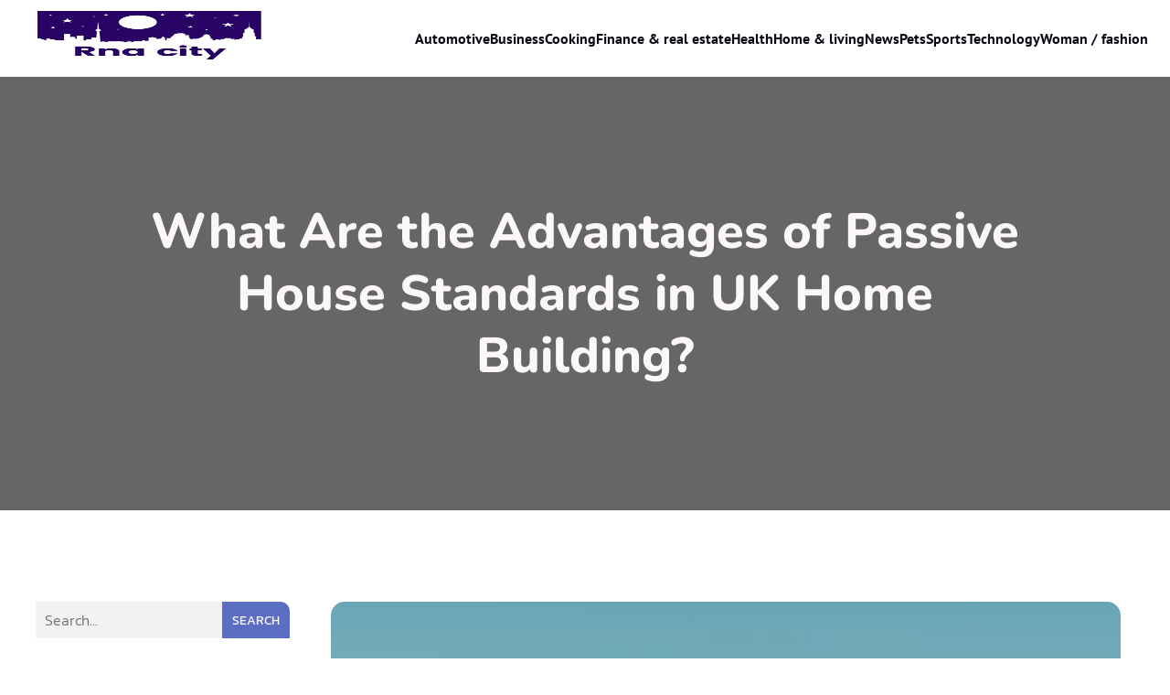

--- FILE ---
content_type: text/html; charset=UTF-8
request_url: https://rnacity.com/what-are-the-advantages-of-passive-house-standards-in-uk-home-building.html
body_size: 27463
content:
<!DOCTYPE html>
<html lang="en-US" id="kubio">
<head>
	<meta charset="UTF-8" />
	<meta name="viewport" content="width=device-width, initial-scale=1" />
<meta name='robots' content='index, follow, max-image-preview:large, max-snippet:-1, max-video-preview:-1' />

	<!-- This site is optimized with the Yoast SEO plugin v25.8 - https://yoast.com/wordpress/plugins/seo/ -->
	<title>What Are the Advantages of Passive House Standards in UK Home Building? - rnacity</title>
<link data-wpr-hosted-gf-parameters="family=Open%20Sans%3A300%2C300italic%2C400%2C400italic%2C600%2C600italic%2C700%2C700italic%2C800%2C800italic%7CMulish%3A300%2C400%2C500%2C600%2C700%7CRoboto%3A100%2C100italic%2C300%2C300italic%2C400%2C400italic%2C500%2C500italic%2C600%2C700%2C700italic%2C900%2C900italic%7CCarter%20One%3A400%7CPoppins%3A300%2C400%2C500%2C600%2C700%2C900%7CSyne%3A400%2C400italic%2C600%2C700%2C700italic%7CSyncopate%3A700%7CPT%20Sans%3A400%2C400italic%2C700%2C700italic%7CNunito%3A400%2C400italic%2C600%2C700%2C700italic%2C800%7CKanit%3A300%2C400%2C400italic%2C600%2C700%2C700italic&display=swap" href="https://rnacity.com/wp-content/cache/fonts/1/google-fonts/css/8/c/e/1d116ca028068a85259409cc5e55c.css" rel="stylesheet">
	<link rel="canonical" href="https://rnacity.com/what-are-the-advantages-of-passive-house-standards-in-uk-home-building.html" />
	<meta property="og:locale" content="en_US" />
	<meta property="og:type" content="article" />
	<meta property="og:title" content="What Are the Advantages of Passive House Standards in UK Home Building? - rnacity" />
	<meta property="og:description" content="The Passive House concept, also known as Passivhaus, originates from Germany, and it has been increasing in prevalence throughout the UK. This progressive approach to home-building focuses on energy efficiency, comfort, and high quality. So, what exactly are the advantages of these Passive House standards in UK home building? This article will delve into the [&hellip;]" />
	<meta property="og:url" content="https://rnacity.com/what-are-the-advantages-of-passive-house-standards-in-uk-home-building.html" />
	<meta property="og:site_name" content="rnacity" />
	<meta property="article:published_time" content="2024-03-26T14:31:39+00:00" />
	<meta property="article:modified_time" content="2024-03-26T14:40:22+00:00" />
	<meta property="og:image" content="https://rnacity.com/wp-content/uploads/2024/03/simone-hutsch-_wpce-AsLxk-unsplash.jpg" />
	<meta property="og:image:width" content="640" />
	<meta property="og:image:height" content="960" />
	<meta property="og:image:type" content="image/jpeg" />
	<meta name="author" content="Julia" />
	<meta name="twitter:card" content="summary_large_image" />
	<meta name="twitter:label1" content="Written by" />
	<meta name="twitter:data1" content="Julia" />
	<meta name="twitter:label2" content="Est. reading time" />
	<meta name="twitter:data2" content="6 minutes" />
	<script type="application/ld+json" class="yoast-schema-graph">{"@context":"https://schema.org","@graph":[{"@type":"Article","@id":"https://rnacity.com/what-are-the-advantages-of-passive-house-standards-in-uk-home-building.html#article","isPartOf":{"@id":"https://rnacity.com/what-are-the-advantages-of-passive-house-standards-in-uk-home-building.html"},"author":{"name":"Julia","@id":"https://rnacity.com/#/schema/person/775a9ee324ee934094d00fbd7ebb322a"},"headline":"What Are the Advantages of Passive House Standards in UK Home Building?","datePublished":"2024-03-26T14:31:39+00:00","dateModified":"2024-03-26T14:40:22+00:00","mainEntityOfPage":{"@id":"https://rnacity.com/what-are-the-advantages-of-passive-house-standards-in-uk-home-building.html"},"wordCount":1170,"publisher":{"@id":"https://rnacity.com/#organization"},"image":{"@id":"https://rnacity.com/what-are-the-advantages-of-passive-house-standards-in-uk-home-building.html#primaryimage"},"thumbnailUrl":"https://rnacity.com/wp-content/uploads/2024/03/simone-hutsch-_wpce-AsLxk-unsplash.jpg","articleSection":["Finance &amp; real estate"],"inLanguage":"en-US"},{"@type":"WebPage","@id":"https://rnacity.com/what-are-the-advantages-of-passive-house-standards-in-uk-home-building.html","url":"https://rnacity.com/what-are-the-advantages-of-passive-house-standards-in-uk-home-building.html","name":"What Are the Advantages of Passive House Standards in UK Home Building? - rnacity","isPartOf":{"@id":"https://rnacity.com/#website"},"primaryImageOfPage":{"@id":"https://rnacity.com/what-are-the-advantages-of-passive-house-standards-in-uk-home-building.html#primaryimage"},"image":{"@id":"https://rnacity.com/what-are-the-advantages-of-passive-house-standards-in-uk-home-building.html#primaryimage"},"thumbnailUrl":"https://rnacity.com/wp-content/uploads/2024/03/simone-hutsch-_wpce-AsLxk-unsplash.jpg","datePublished":"2024-03-26T14:31:39+00:00","dateModified":"2024-03-26T14:40:22+00:00","breadcrumb":{"@id":"https://rnacity.com/what-are-the-advantages-of-passive-house-standards-in-uk-home-building.html#breadcrumb"},"inLanguage":"en-US","potentialAction":[{"@type":"ReadAction","target":["https://rnacity.com/what-are-the-advantages-of-passive-house-standards-in-uk-home-building.html"]}]},{"@type":"ImageObject","inLanguage":"en-US","@id":"https://rnacity.com/what-are-the-advantages-of-passive-house-standards-in-uk-home-building.html#primaryimage","url":"https://rnacity.com/wp-content/uploads/2024/03/simone-hutsch-_wpce-AsLxk-unsplash.jpg","contentUrl":"https://rnacity.com/wp-content/uploads/2024/03/simone-hutsch-_wpce-AsLxk-unsplash.jpg","width":640,"height":960},{"@type":"BreadcrumbList","@id":"https://rnacity.com/what-are-the-advantages-of-passive-house-standards-in-uk-home-building.html#breadcrumb","itemListElement":[{"@type":"ListItem","position":1,"name":"Home","item":"https://rnacity.com/"},{"@type":"ListItem","position":2,"name":"Blog","item":"https://rnacity.com/blog"},{"@type":"ListItem","position":3,"name":"What Are the Advantages of Passive House Standards in UK Home Building?"}]},{"@type":"WebSite","@id":"https://rnacity.com/#website","url":"https://rnacity.com/","name":"rnacity","description":"Your Hub for News, Updates, and Insights on RNA Research and Development.","publisher":{"@id":"https://rnacity.com/#organization"},"potentialAction":[{"@type":"SearchAction","target":{"@type":"EntryPoint","urlTemplate":"https://rnacity.com/?s={search_term_string}"},"query-input":{"@type":"PropertyValueSpecification","valueRequired":true,"valueName":"search_term_string"}}],"inLanguage":"en-US"},{"@type":"Organization","@id":"https://rnacity.com/#organization","name":"rnacity","url":"https://rnacity.com/","logo":{"@type":"ImageObject","inLanguage":"en-US","@id":"https://rnacity.com/#/schema/logo/image/","url":"https://rnacity.com/wp-content/uploads/2024/03/rnacity.logo_.png","contentUrl":"https://rnacity.com/wp-content/uploads/2024/03/rnacity.logo_.png","width":279,"height":165,"caption":"rnacity"},"image":{"@id":"https://rnacity.com/#/schema/logo/image/"}},{"@type":"Person","@id":"https://rnacity.com/#/schema/person/775a9ee324ee934094d00fbd7ebb322a","name":"Julia","sameAs":["https://rnacity.com"],"url":"https://rnacity.com/author/admin"}]}</script>
	<!-- / Yoast SEO plugin. -->


<title>What Are the Advantages of Passive House Standards in UK Home Building? - rnacity</title>
<link rel='dns-prefetch' href='//fonts.googleapis.com' />
<link href='https://fonts.gstatic.com' crossorigin rel='preconnect' />
<link rel="alternate" type="application/rss+xml" title="rnacity &raquo; Feed" href="https://rnacity.com/feed" />
<link rel="alternate" type="application/rss+xml" title="rnacity &raquo; Comments Feed" href="https://rnacity.com/comments/feed" />
<link data-minify="1" rel='stylesheet' id='kubio-block-library-css' href='https://rnacity.com/wp-content/cache/min/1/wp-content/plugins/kubio-pro/build/block-library/style.css?ver=1755308278' type='text/css' media='all' />
<style id='kubio-block-library-inline-css' type='text/css'>
.kubio-shape-circles{background-image:var(--wpr-bg-c53ae9eb-f26f-48c3-b911-6c0949937aad)}.kubio-shape-10degree-stripes{background-image:var(--wpr-bg-3c4d7de9-c79f-4dc4-9efc-7e02e1e285b3)}.kubio-shape-rounded-squares-blue{background-image:var(--wpr-bg-54413960-d4c3-4d01-8108-ae7dd4b1bfea)}.kubio-shape-many-rounded-squares-blue{background-image:var(--wpr-bg-793e288b-d671-4402-bfd7-bcd10f5f8297)}.kubio-shape-two-circles{background-image:var(--wpr-bg-8efc714f-ca98-460b-af51-bddff02cebee)}.kubio-shape-circles-2{background-image:var(--wpr-bg-a0307222-8540-4304-826f-ed20fa643f40)}.kubio-shape-circles-3{background-image:var(--wpr-bg-ae5f2a98-3002-40fd-8844-ab3c9cfae0d4)}.kubio-shape-circles-gradient{background-image:var(--wpr-bg-08bb188d-6028-4da5-babb-4582cc21bcfd)}.kubio-shape-circles-white-gradient{background-image:var(--wpr-bg-b6eefc1e-149c-4822-8cb7-fb59799a28c7)}.kubio-shape-waves{background-image:var(--wpr-bg-414b15b7-ce5c-46a2-98ba-d21fa07e43c4)}.kubio-shape-waves-inverted{background-image:var(--wpr-bg-1e6479d8-1b4c-4d7c-ae4a-920d5add7d61)}.kubio-shape-dots{background-image:var(--wpr-bg-286eaabb-91cd-4294-90c3-331ab088b542)}.kubio-shape-left-tilted-lines{background-image:var(--wpr-bg-7176c19e-74fa-432e-acd0-fe0c00aea278)}.kubio-shape-right-tilted-lines{background-image:var(--wpr-bg-3a495cab-febb-453b-aa18-582ed112fbe3)}.kubio-shape-right-tilted-strips{background-image:var(--wpr-bg-70fd770d-9d72-40e2-bc98-d5ec7d984c6c)}.kubio-shape-doodle{background-image:var(--wpr-bg-a6e35ef8-8176-4d01-b09e-4960b2d84d60)}.kubio-shape-falling-stars{background-image:var(--wpr-bg-bcf8bcbe-d163-4631-8f0b-8c89131ff899)}.kubio-shape-grain{background-image:var(--wpr-bg-eb1f18c9-d2d7-4579-8fd9-0f3e25c4c650)}.kubio-shape-poly1{background-image:var(--wpr-bg-bba190c3-e05e-479a-9bb1-44d60d7bfba3)}.kubio-shape-poly2{background-image:var(--wpr-bg-541ffdd4-b4b8-4c20-82ce-5efdae309541)}.kubio-shape-wavy-lines{background-image:var(--wpr-bg-f2227cb4-90ce-4643-9575-5436309bae88)}

:root { --kubio-color-1:91,110,194;--kubio-color-2:190,106,145;--kubio-color-3:117,210,96;--kubio-color-4:204,201,102;--kubio-color-5:252,248,250;--kubio-color-6:7,9,19;--kubio-color-1-variant-1:155,162,193;--kubio-color-1-variant-2:91,110,194;--kubio-color-1-variant-3:26,57,193;--kubio-color-1-variant-4:51,61,108;--kubio-color-1-variant-5:11,13,23;--kubio-color-2-variant-1:189,169,178;--kubio-color-2-variant-2:190,106,145;--kubio-color-2-variant-3:189,42,111;--kubio-color-2-variant-4:104,58,80;--kubio-color-2-variant-5:19,11,15;--kubio-color-3-variant-1:174,209,165;--kubio-color-3-variant-2:117,210,96;--kubio-color-3-variant-3:59,209,26;--kubio-color-3-variant-4:69,124,57;--kubio-color-3-variant-5:22,39,18;--kubio-color-4-variant-1:204,203,170;--kubio-color-4-variant-2:204,201,102;--kubio-color-4-variant-3:204,199,34;--kubio-color-4-variant-4:118,117,59;--kubio-color-4-variant-5:33,33,16;--kubio-color-5-variant-1:252,248,250;--kubio-color-5-variant-2:251,163,207;--kubio-color-5-variant-3:251,80,165;--kubio-color-5-variant-4:166,164,165;--kubio-color-5-variant-5:81,80,81;--kubio-color-6-variant-1:69,89,188;--kubio-color-6-variant-2:38,49,103;--kubio-color-6-variant-3:13,14,18;--kubio-color-6-variant-4:7,9,19;--kubio-color-6-variant-5:1,3,18 } .has-kubio-color-1-color{color:rgb(var(--kubio-color-1))} .has-kubio-color-1-background-color{background-color:rgb(var(--kubio-color-1))} [data-kubio] .has-kubio-color-1-color{color:rgb(var(--kubio-color-1))} [data-kubio] .has-kubio-color-1-background-color{background-color:rgb(var(--kubio-color-1))} .has-kubio-color-2-color{color:rgb(var(--kubio-color-2))} .has-kubio-color-2-background-color{background-color:rgb(var(--kubio-color-2))} [data-kubio] .has-kubio-color-2-color{color:rgb(var(--kubio-color-2))} [data-kubio] .has-kubio-color-2-background-color{background-color:rgb(var(--kubio-color-2))} .has-kubio-color-3-color{color:rgb(var(--kubio-color-3))} .has-kubio-color-3-background-color{background-color:rgb(var(--kubio-color-3))} [data-kubio] .has-kubio-color-3-color{color:rgb(var(--kubio-color-3))} [data-kubio] .has-kubio-color-3-background-color{background-color:rgb(var(--kubio-color-3))} .has-kubio-color-4-color{color:rgb(var(--kubio-color-4))} .has-kubio-color-4-background-color{background-color:rgb(var(--kubio-color-4))} [data-kubio] .has-kubio-color-4-color{color:rgb(var(--kubio-color-4))} [data-kubio] .has-kubio-color-4-background-color{background-color:rgb(var(--kubio-color-4))} .has-kubio-color-5-color{color:rgb(var(--kubio-color-5))} .has-kubio-color-5-background-color{background-color:rgb(var(--kubio-color-5))} [data-kubio] .has-kubio-color-5-color{color:rgb(var(--kubio-color-5))} [data-kubio] .has-kubio-color-5-background-color{background-color:rgb(var(--kubio-color-5))} .has-kubio-color-6-color{color:rgb(var(--kubio-color-6))} .has-kubio-color-6-background-color{background-color:rgb(var(--kubio-color-6))} [data-kubio] .has-kubio-color-6-color{color:rgb(var(--kubio-color-6))} [data-kubio] .has-kubio-color-6-background-color{background-color:rgb(var(--kubio-color-6))}



#kubio .style-PGJ7NHobKk-outer .wp-block-kubio-navigation-section__nav{animation-duration:0.5s;padding-top:0px;padding-bottom:0px;padding-right:0px;background-color:#ffffff;margin-top:0px;margin-bottom:0px;margin-left:0px;margin-right:0px;}#kubio .style-PGJ7NHobKk-outer .h-navigation_sticky:not(.extra-1).wp-block-kubio-navigation-section__nav{box-shadow:0px 19px 38px 0px rgba(0, 0, 0, 0.16) ;}#kubio .style-_to5fxD7ta-inner{text-align:center;height:auto;min-height:unset;}#kubio .style-_to5fxD7ta-container{height:auto;min-height:unset;}#kubio .style-VmxHeW-IQNq-container{align-items:flex-start;justify-content:flex-start;gap:10px;--kubio-gap-fallback:10px;text-decoration:none;}#kubio .style-VmxHeW-IQNq-container .kubio-logo-image{max-height:60px;}#kubio .style-VmxHeW-IQNq-image{max-height:70px;}#kubio .style-VmxHeW-IQNq-text{text-decoration:none;color:#ffffff;}#kubio .h-navigation_sticky:not(.extra-1) .style-VmxHeW-IQNq-text{color:#000000;}#kubio .style-YM-n2UK9SQX-inner{text-align:center;height:auto;min-height:unset;}#kubio .style-YM-n2UK9SQX-container{height:auto;min-height:unset;}#kubio .style-fsHdFyaE_rC-container{height:50px;}#kubio .style-EpyrFwyUEMb-inner{text-align:center;height:auto;min-height:unset;}#kubio .style-EpyrFwyUEMb-container{height:auto;min-height:unset;}#kubio .h-navigation_sticky:not(.extra-1) .style-EpyrFwyUEMb-inner{padding-top:0px;padding-bottom:0px;padding-left:0px;padding-right:0px;margin-top:0px;margin-bottom:0px;margin-left:0px;margin-right:0px;}#kubio .style-Jy-nSlvoCHR-outer.bordered-active-item > .kubio-menu > ul > li::before,#kubio .style-Jy-nSlvoCHR-outer.bordered-active-item > .kubio-menu > ul > li::after{background-color:rgba(var(--kubio-color-1),1);height:3px;}#kubio .style-Jy-nSlvoCHR-outer.solid-active-item > .kubio-menu > ul > li::before,#kubio .style-Jy-nSlvoCHR-outer.solid-active-item > .kubio-menu > ul > li::after{background-color:rgba(var(--kubio-color-1),1);border-top-left-radius:0%;border-top-right-radius:0%;border-bottom-left-radius:0%;border-bottom-right-radius:0%;}#kubio .style-Jy-nSlvoCHR-outer > .kubio-menu > ul{justify-content:flex-end;gap:20px;--kubio-gap-fallback:20px;}#kubio .style-Jy-nSlvoCHR-outer > .kubio-menu  > ul > li > a{font-weight:700;font-size:16px;line-height:1.5em;letter-spacing:0px;text-decoration:none;text-transform:none;color:rgba(var(--kubio-color-6),1);padding-top:30px;padding-bottom:30px;}#kubio .style-Jy-nSlvoCHR-outer > .kubio-menu  > ul > li > a:hover,#kubio .style-Jy-nSlvoCHR-outer > .kubio-menu > ul > li > a.hover{color:rgba(var(--kubio-color-1),1);}#kubio .style-Jy-nSlvoCHR-outer > .kubio-menu > ul > li.current-menu-item > a,#kubio .style-Jy-nSlvoCHR-outer > .kubio-menu > ul > li.current_page_item > a{color:rgba(var(--kubio-color-1),1);}#kubio .style-Jy-nSlvoCHR-outer > .kubio-menu  > ul > li > a > svg{padding-left:5px;padding-right:5px;}#kubio .style-Jy-nSlvoCHR-outer > .kubio-menu  li > ul{background-color:#ffffff;margin-left:5px;margin-right:5px;box-shadow:0px 0px 5px 2px rgba(0, 0, 0, 0.04) ;}#kubio .style-Jy-nSlvoCHR-outer > .kubio-menu  li > ul > li> a{font-size:14px;text-decoration:none;color:rgba(var(--kubio-color-6-variant-3),1);padding-top:10px;padding-bottom:10px;padding-left:20px;padding-right:20px;border-bottom-color:rgba(128,128,128,.2);border-bottom-width:1px;border-bottom-style:solid;background-color:rgb(255, 255, 255);}#kubio .style-Jy-nSlvoCHR-outer > .kubio-menu  li > ul > li > a:hover,#kubio .style-Jy-nSlvoCHR-outer > .kubio-menu  li > ul > li > a.hover{color:rgb(255, 255, 255);background-color:rgba(var(--kubio-color-1),1);}#kubio .style-Jy-nSlvoCHR-outer > .kubio-menu li > ul > li.current-menu-item > a,#kubio .style-Jy-nSlvoCHR-outer > .kubio-menu  li > ul > li.current_page_item > a{color:rgb(255, 255, 255);background-color:rgba(var(--kubio-color-1),1);}#kubio .style-Jy-nSlvoCHR-outer > .kubio-menu > ul > li > ul{margin-top:0px;}#kubio .style-Jy-nSlvoCHR-outer > .kubio-menu > ul > li > ul:before{height:0px;width:100%;}#kubio .h-navigation_sticky:not(.extra-1) .style-Jy-nSlvoCHR-outer{padding-top:0px;padding-bottom:0px;padding-left:0px;padding-right:0px;margin-top:0px;margin-bottom:0px;margin-left:0px;margin-right:0px;}#kubio .h-navigation_sticky:not(.extra-1) .style-Jy-nSlvoCHR-outer > .kubio-menu  > ul > li > a:hover,#kubio .h-navigation_sticky:not(.extra-1) .style-Jy-nSlvoCHR-outer > .kubio-menu > ul > li > a.hover{color:rgba(var(--kubio-color-1-variant-3),1);}#kubio .h-navigation_sticky:not(.extra-1) .style-Jy-nSlvoCHR-outer > .kubio-menu > ul > li.current-menu-item > a,#kubio .h-navigation_sticky:not(.extra-1) .style-Jy-nSlvoCHR-outer > .kubio-menu > ul > li.current_page_item > a{color:rgba(var(--kubio-color-1-variant-3),1);}#kubio .style-m1LAmP_4yry-icon{background-color:rgba(var(--kubio-color-6),1);border-top-color:black;border-top-width:0px;border-top-style:solid;border-right-color:black;border-right-width:0px;border-right-style:solid;border-bottom-color:black;border-bottom-width:0px;border-bottom-style:solid;border-left-color:black;border-left-width:0px;border-left-style:solid;border-top-left-radius:100%;border-top-right-radius:100%;border-bottom-left-radius:100%;border-bottom-right-radius:100%;fill:white;padding-top:10px;padding-bottom:10px;padding-left:10px;padding-right:10px;width:18px;height:18px;min-width:18px;min-height:18px;}.style-m1LAmP_4yry-offscreen{background-color:#222B34;width:300px !important;}.style-m1LAmP_4yry-offscreenOverlay{background-color:rgba(0,0,0,0.5);}#kubio .style-Qn78ttbcNb6-inner{text-align:center;height:auto;min-height:unset;}#kubio .style-Qn78ttbcNb6-container{height:auto;min-height:unset;}#kubio .style-nehHveWNSUr-container{align-items:center;justify-content:center;gap:10px;--kubio-gap-fallback:10px;text-decoration:none;}#kubio .style-nehHveWNSUr-container .kubio-logo-image{max-height:70px;}#kubio .style-nehHveWNSUr-image{max-height:70px;}#kubio .style-nehHveWNSUr-text{text-decoration:none;color:#ffffff;}#kubio .h-navigation_sticky:not(.extra-1) .style-nehHveWNSUr-text{color:#000000;}#kubio .style-zQO6b6daUgo-outer > .kubio-menu > ul{--kubio-accordion-menu-offset:10px;}#kubio .style-zQO6b6daUgo-outer > .kubio-menu  > ul > li > a{font-size:14px;text-decoration:none;color:white;padding-top:12px;padding-bottom:12px;padding-left:40px;border-top-color:#808080;border-right-color:#808080;border-bottom-color:#808080;border-bottom-width:1px;border-bottom-style:solid;border-left-color:#808080;}#kubio .style-zQO6b6daUgo-outer > .kubio-menu  > ul > li > a > svg{padding-left:20px;padding-right:20px;}#kubio .style-zQO6b6daUgo-outer > .kubio-menu  li > ul > li> a{font-size:14px;text-decoration:none;color:white;padding-top:12px;padding-bottom:12px;padding-left:40px;border-top-color:#808080;border-right-color:#808080;border-bottom-color:#808080;border-bottom-width:1px;border-bottom-style:solid;border-left-color:#808080;}#kubio .style-zQO6b6daUgo-outer > .kubio-menu  li > ul > li > a > svg{padding-left:20px;padding-right:20px;}#kubio .style-wqkMpr-uFwO-inner{text-align:center;height:auto;min-height:unset;}#kubio .style-wqkMpr-uFwO-container{height:auto;min-height:unset;}#kubio .style--Cqgyzdj1i-outer{background-image:var(--wpr-bg-15b0fee6-16a4-4cb9-84e4-744ffd29be52);background-size:cover;background-position:51% 18%;background-attachment:scroll;background-repeat:no-repeat;padding-top:120px;padding-bottom:120px;height:auto;min-height:unset;}#kubio .style--Cqgyzdj1i-outer h1,#kubio .style--Cqgyzdj1i-outer h1[data-kubio]{color:rgba(var(--kubio-color-5),1);}#kubio .style--Cqgyzdj1i-outer h2,#kubio .style--Cqgyzdj1i-outer h2[data-kubio]{color:rgba(var(--kubio-color-5),1);}#kubio .style--Cqgyzdj1i-outer h3,#kubio .style--Cqgyzdj1i-outer h3[data-kubio]{color:rgba(var(--kubio-color-5),1);}#kubio .style--Cqgyzdj1i-outer h4,#kubio .style--Cqgyzdj1i-outer h4[data-kubio]{color:rgba(var(--kubio-color-5),1);}#kubio .style--Cqgyzdj1i-outer h5,#kubio .style--Cqgyzdj1i-outer h5[data-kubio]{color:rgba(var(--kubio-color-5),1);}#kubio .style--Cqgyzdj1i-outer h6,#kubio .style--Cqgyzdj1i-outer h6[data-kubio]{color:rgba(var(--kubio-color-5),1);}#kubio .style--Cqgyzdj1i-outer,#kubio .style--Cqgyzdj1i-outer [data-kubio]:not(h1):not(h2):not(h3):not(h4):not(h5):not(h6),#kubio .style--Cqgyzdj1i-outer p,#kubio .style--Cqgyzdj1i-outer p[data-kubio]{color:rgba(var(--kubio-color-5),1);}#kubio .style-k9eemL7EcfT-inner{text-align:center;height:auto;min-height:unset;border-top-left-radius:9px;border-top-right-radius:9px;border-bottom-left-radius:9px;border-bottom-right-radius:9px;}#kubio .style-k9eemL7EcfT-container{height:auto;min-height:unset;}#kubio .style-single-f5wDJx69T0o-inner{text-align:center;}#kubio .style-single-f5wDJx69T0o-container{height:auto;min-height:unset;}#kubio .style-theme-HE2LPNtfKX-inner{text-align:left;border-top-left-radius:3px;border-top-right-radius:3px;border-bottom-left-radius:3px;border-bottom-right-radius:3px;}#kubio .style-theme-HE2LPNtfKX-container{height:auto;min-height:unset;}#kubio .style-theme-ciaK61IeR-input{border-top-left-radius:0px;border-top-right-radius:0px;border-bottom-left-radius:0px;border-bottom-right-radius:0px;background-color:rgba(var(--kubio-color-6),0.05);font-family:Kanit,Helvetica, Arial, Sans-Serif, serif;font-weight:300;}#kubio .style-theme-ciaK61IeR-button{border-top-width:0px;border-top-style:none;border-right-width:0px;border-right-style:none;border-bottom-width:0px;border-bottom-style:none;border-left-width:0px;border-left-style:none;border-top-left-radius:0px;border-top-right-radius:10px;border-bottom-left-radius:0px;border-bottom-right-radius:0px;background-color:rgba(var(--kubio-color-1),1);font-family:Kanit,Helvetica, Arial, Sans-Serif, serif;font-weight:400;font-size:14px;letter-spacing:0px;text-transform:uppercase;color:rgba(var(--kubio-color-5),1);width:80px;}#kubio .style-theme-ciaK61IeR-button:hover{background-color:rgba(var(--kubio-color-1-variant-4),1);}#kubio .style-theme-ciaK61IeR-icon{fill:rgba(var(--kubio-color-5),1);width:20px;height:20px;min-width:20px;min-height:20px;}#kubio .style-4484XlW4h-widget-box a{color:rgba(var(--kubio-color-6),1);}#kubio .style-4484XlW4h-widget-box a:hover{color:#0000ff;}#kubio .style-4484XlW4h-widget-box li{padding-bottom:20px;}#kubio .style-single-kxeqsSpdy-n-inner{text-align:center;}#kubio .style-single-kxeqsSpdy-n-container{height:auto;min-height:unset;}#kubio .style-single-rlYTEhTMib-container{background-color:rgba(var(--kubio-color-6-variant-1),1);border-top-left-radius:15px;border-top-right-radius:15px;border-bottom-left-radius:0px;border-bottom-right-radius:15px;text-align:center;height:300px;}#kubio .style-single-rlYTEhTMib-image{object-position:center center;object-fit:cover;}#kubio .style-single-3VGwAjm9cX-inner{text-align:left;}#kubio .style-single-3VGwAjm9cX-container{height:auto;min-height:unset;}#kubio .style-ZDjNfvUew1-outer{padding-top:10px;padding-bottom:10px;}#kubio .style-ZDjNfvUew1-width-container{width:100%;}#kubio .style-ZDjNfvUew1-line{border-bottom-color:rgba(var(--kubio-color-6-variant-1),1);border-bottom-width:1px;border-bottom-style:solid;}#kubio .style-ZDjNfvUew1-inner{fill:rgba(var(--kubio-color-1),1);width:50px;height:50px;margin-left:10px;margin-right:10px;}#kubio .style-wETEbWZUNc-inner{text-align:left;padding-top:0px;padding-bottom:0px;padding-left:0px;padding-right:0px;}#kubio .style-wETEbWZUNc-container{height:auto;min-height:unset;}#kubio .style-up5pQ_Cww-container{text-align:left;}#kubio .style-up5pQ_Cww-container a{margin-left:2px;margin-right:2px;font-family:Kanit,Helvetica, Arial, Sans-Serif, serif;font-weight:400;font-size:16px;}#kubio .style-up5pQ_Cww-container .separator{font-family:Kanit,Helvetica, Arial, Sans-Serif, serif;font-weight:300;font-size:16px;color:rgba(var(--kubio-color-6-variant-1),1);padding-top:0px;padding-bottom:0px;padding-left:2px;padding-right:2px;}#kubio .style-single-3ndM77FkZV-inner{text-align:left;}#kubio .style-single-3ndM77FkZV-container{text-align:left;height:auto;min-height:unset;}#kubio .style-single-ELgmeRXRD--outer a.style-single-ELgmeRXRD--link{font-family:Kanit,Helvetica, Arial, Sans-Serif, serif;font-weight:400;font-size:16px;line-height:1;letter-spacing:0px;text-decoration:none;color:rgba(var(--kubio-color-1),1);border-top-width:0px;border-top-style:none;border-right-width:0px;border-right-style:none;border-bottom-width:0px;border-bottom-style:none;border-left-width:0px;border-left-style:none;border-top-left-radius:0px;border-top-right-radius:0px;border-bottom-left-radius:0px;border-bottom-right-radius:0px;justify-content:center;}#kubio a.style-single-ELgmeRXRD--link .style-single-ELgmeRXRD--icon{margin-left:0px;margin-right:10px;width:12px;height:12px;min-width:12px;min-height:12px;}#kubio .style-single-mMPMCQqWfs-inner{text-align:right;padding-left:15px;}#kubio .style-single-mMPMCQqWfs-container{text-align:right;height:auto;min-height:unset;}#kubio .style-single-ACSe8L2gsX-outer a.style-single-ACSe8L2gsX-link{font-family:Kanit,Helvetica, Arial, Sans-Serif, serif;font-weight:400;font-size:16px;line-height:1;letter-spacing:0px;text-decoration:none;color:rgba(var(--kubio-color-1),1);border-top-width:0px;border-top-style:none;border-right-width:0px;border-right-style:none;border-bottom-width:0px;border-bottom-style:none;border-left-width:0px;border-left-style:none;border-top-left-radius:0px;border-top-right-radius:0px;border-bottom-left-radius:0px;border-bottom-right-radius:0px;justify-content:center;}#kubio a.style-single-ACSe8L2gsX-link .style-single-ACSe8L2gsX-icon{margin-left:0px;margin-right:10px;width:12px;height:12px;min-width:12px;min-height:12px;}#kubio .style-vP0mYzy99sE-outer{padding-top:0px;padding-bottom:0px;background-color:rgba(var(--kubio-color-5),1);}#kubio .style-vP0mYzy99sE-outer a,#kubio .style-vP0mYzy99sE-outer a[data-kubio]{color:rgba(var(--kubio-color-1),1);}#kubio .style-vP0mYzy99sE-outer a:hover,#kubio .style-vP0mYzy99sE-outer a[data-kubio]:hover{color:rgba(var(--kubio-color-1-variant-2),1);}#kubio .style-nJpox2eRXHV-inner{text-align:left;}#kubio .style-nJpox2eRXHV-container{text-align:center;height:auto;min-height:unset;}#kubio .style-e8DG3lIlki-outer.bordered-active-item > .kubio-menu > ul > li::before,#kubio .style-e8DG3lIlki-outer.bordered-active-item > .kubio-menu > ul > li::after{background-color:rgba(var(--kubio-color-1),1);height:3px;}#kubio .style-e8DG3lIlki-outer.solid-active-item > .kubio-menu > ul > li::before,#kubio .style-e8DG3lIlki-outer.solid-active-item > .kubio-menu > ul > li::after{background-color:white;border-top-left-radius:0%;border-top-right-radius:0%;border-bottom-left-radius:0%;border-bottom-right-radius:0%;}#kubio .style-e8DG3lIlki-outer > .kubio-menu > ul{justify-content:flex-end;gap:40px;--kubio-gap-fallback:40px;}#kubio .style-e8DG3lIlki-outer > .kubio-menu  > ul > li > a{font-weight:400;font-size:16px;line-height:1.5em;letter-spacing:0px;text-decoration:none;text-transform:none;color:rgba(var(--kubio-color-5-variant-5),1);padding-top:10px;padding-bottom:10px;padding-left:0px;padding-right:0px;}#kubio .style-e8DG3lIlki-outer > .kubio-menu  > ul > li > a > svg{padding-left:5px;padding-right:5px;}#kubio .style-e8DG3lIlki-outer > .kubio-menu  li > ul{background-color:#ffffff;margin-left:5px;margin-right:5px;box-shadow:0px 0px 5px 2px rgba(0, 0, 0, 0.04) ;}#kubio .style-e8DG3lIlki-outer > .kubio-menu  li > ul > li> a{font-size:14px;text-decoration:none;color:rgba(var(--kubio-color-6-variant-3),1);padding-top:10px;padding-bottom:10px;padding-left:20px;padding-right:20px;border-bottom-color:rgba(128,128,128,.2);border-bottom-width:1px;border-bottom-style:solid;background-color:rgb(255, 255, 255);}#kubio .style-e8DG3lIlki-outer > .kubio-menu  li > ul > li > a:hover,#kubio .style-e8DG3lIlki-outer > .kubio-menu  li > ul > li > a.hover{color:rgb(255, 255, 255);background-color:rgba(var(--kubio-color-1),1);}#kubio .style-e8DG3lIlki-outer > .kubio-menu li > ul > li.current-menu-item > a,#kubio .style-e8DG3lIlki-outer > .kubio-menu  li > ul > li.current_page_item > a{color:rgb(255, 255, 255);background-color:rgba(var(--kubio-color-1),1);}#kubio .style-e8DG3lIlki-outer > .kubio-menu > ul > li > ul{margin-top:0px;}#kubio .style-e8DG3lIlki-outer > .kubio-menu > ul > li > ul:before{height:0px;width:100%;}#kubio .style-local-5-container{flex:0 0 auto;ms-flex:0 0 auto;width:auto;max-width:100%;}#kubio .style-local-7-container{flex:1 1 0;ms-flex:1 1 0%;max-width:100%;}#kubio .style-local-9-container{flex:0 0 auto;ms-flex:0 0 auto;width:auto;max-width:100%;}#kubio .style-local-15-container{flex:0 0 auto;-ms-flex:0 0 auto;}#kubio .style-local-20-container{flex:0 0 auto;-ms-flex:0 0 auto;}#kubio .style-local-24-container{width:80%;flex:0 0 auto;-ms-flex:0 0 auto;}#kubio .style-local-28-container{width:25%;flex:0 0 auto;-ms-flex:0 0 auto;}#kubio .style-local-31-container{width:100%;flex:0 0 auto;-ms-flex:0 0 auto;}#kubio .style-local-33-container{width:75%;flex:0 0 auto;-ms-flex:0 0 auto;}#kubio .style-local-36-container{width:100%;flex:0 0 auto;-ms-flex:0 0 auto;}#kubio .style-local-39-container{width:100%;flex:0 0 auto;-ms-flex:0 0 auto;}#kubio .style-local-44-container{flex:1 1 0;ms-flex:1 1 0%;max-width:100%;}#kubio .style-local-46-container{flex:1 1 0;ms-flex:1 1 0%;max-width:100%;}#kubio .style-local-51-container{flex:0 0 auto;-ms-flex:0 0 auto;}#kubio .style-local-53-container{flex:0 0 auto;-ms-flex:0 0 auto;}body .style-EpyrFwyUEMb-container > * > .h-y-container > *:not(:last-child){margin-bottom:0px;}body .style-single-3VGwAjm9cX-container > * > .h-y-container > *:not(:last-child){margin-bottom:0px;}.h-y-container > *:not(:last-child),.h-x-container-inner > *{margin-bottom:20px;}.h-x-container-inner,.h-column__content > .h-x-container > *:last-child,.h-y-container > .kubio-block-inserter{margin-bottom:-20px;}.h-x-container-inner{margin-left:-10px;margin-right:-10px;}.h-x-container-inner > *{padding-left:10px;padding-right:10px;}[data-kubio] a:not([class*=wp-block-button]),.with-kubio-global-style a:not([class*=wp-block-button]),a:not([class*=wp-block-button])[data-kubio],.wp-block-woocommerce-mini-cart-contents a:not([class*=wp-block-button]){font-family:PT Sans,Helvetica, Arial, Sans-Serif, serif;font-weight:400;font-size:1em;line-height:1.5;text-decoration:none;color:#0000ff;}[data-kubio] a:not([class*=wp-block-button]):hover,.with-kubio-global-style a:not([class*=wp-block-button]):hover,a:not([class*=wp-block-button])[data-kubio]:hover,.wp-block-woocommerce-mini-cart-contents a:not([class*=wp-block-button]):hover{color:#0000ff;}[data-kubio] h1,.with-kubio-global-style h1,h1[data-kubio],.wp-block-woocommerce-mini-cart-contents h1{font-family:Nunito,Helvetica, Arial, Sans-Serif, serif;font-weight:800;font-size:3.375em;line-height:1.26;text-transform:none;color:rgba(var(--kubio-color-6),1);}[data-kubio] h2,.with-kubio-global-style h2,h2[data-kubio],.wp-block-woocommerce-mini-cart-contents h2{font-family:Nunito,Helvetica, Arial, Sans-Serif, serif;font-weight:800;font-size:2.5em;line-height:1.143;text-transform:none;color:rgba(var(--kubio-color-6),1);}[data-kubio] h3,.with-kubio-global-style h3,h3[data-kubio],.wp-block-woocommerce-mini-cart-contents h3{font-family:Nunito,Helvetica, Arial, Sans-Serif, serif;font-weight:800;font-size:2em;line-height:1.25;text-transform:none;color:rgba(var(--kubio-color-6),1);}[data-kubio] h4,.with-kubio-global-style h4,h4[data-kubio],.wp-block-woocommerce-mini-cart-contents h4{font-family:Nunito,Helvetica, Arial, Sans-Serif, serif;font-weight:800;font-size:1.5em;line-height:1.6;text-transform:none;color:rgba(var(--kubio-color-6),1);}[data-kubio] h5,.with-kubio-global-style h5,h5[data-kubio],.wp-block-woocommerce-mini-cart-contents h5{font-family:Nunito,Helvetica, Arial, Sans-Serif, serif;font-weight:600;font-size:1.125em;line-height:1.55;text-transform:none;color:#000000;}[data-kubio] h6,.with-kubio-global-style h6,h6[data-kubio],.wp-block-woocommerce-mini-cart-contents h6{font-family:Nunito,Helvetica, Arial, Sans-Serif, serif;font-weight:600;font-size:0.8em;line-height:1.6;letter-spacing:1px;text-transform:uppercase;color:rgba(var(--kubio-color-6),1);}[data-kubio],.with-kubio-global-style,[data-kubio] p,.with-kubio-global-style p,p[data-kubio],.wp-block-woocommerce-mini-cart-contents{font-family:PT Sans,Helvetica, Arial, Sans-Serif, serif;font-weight:400;font-size:16px;line-height:1.6;text-transform:none;color:rgba(var(--kubio-color-5-variant-5),1);}[data-kubio] .h-lead,.with-kubio-global-style .h-lead,.h-lead[data-kubio]{font-family:PT Sans,Helvetica, Arial, Sans-Serif, serif;font-weight:400;font-size:1.25em;line-height:1.5;text-transform:none;color:rgba(var(--kubio-color-6-variant-3),1);}div.h-section-global-spacing{padding-top:100px;padding-bottom:100px;}.h-global-transition,.h-global-transition-all,.h-global-transition-all *{transition-duration:1s;}[data-kubio] input[type='color'],[data-kubio] input[type='date'],[data-kubio] input[type='datetime'],[data-kubio] input[type='datetime-local'],[data-kubio] input[type='email'],[data-kubio] input[type='month'],[data-kubio] input[type='number'],[data-kubio] input[type='password'],[data-kubio] input[type='search'],[data-kubio] input[type='tel'],[data-kubio] input[type='text'],[data-kubio] input[type='url'],[data-kubio] input[type='week'],[data-kubio] input[type='time'],[data-kubio] input:not([type]),[data-kubio] textarea,[data-kubio] select{font-family:Syne,Helvetica, Arial, Sans-Serif, serif;font-weight:400;font-size:16px;line-height:1.6;text-transform:none;background-color:rgba(var(--kubio-color-5),1);border-top-color:rgba(var(--kubio-color-5-variant-2),1);border-top-width:1px;border-top-style:solid;border-right-color:rgba(var(--kubio-color-5-variant-2),1);border-right-width:1px;border-right-style:solid;border-bottom-color:rgba(var(--kubio-color-5-variant-2),1);border-bottom-width:1px;border-bottom-style:solid;border-left-color:rgba(var(--kubio-color-5-variant-2),1);border-left-width:1px;border-left-style:solid;border-top-left-radius:4px;border-top-right-radius:4px;border-bottom-left-radius:4px;border-bottom-right-radius:4px;padding-top:4px;padding-bottom:4px;padding-left:10px;padding-right:10px;margin-bottom:10px;}[data-kubio] input[type='color']:hover,[data-kubio] input[type='date']:hover,[data-kubio] input[type='datetime']:hover,[data-kubio] input[type='datetime-local']:hover,[data-kubio] input[type='email']:hover,[data-kubio] input[type='month']:hover,[data-kubio] input[type='number']:hover,[data-kubio] input[type='password']:hover,[data-kubio] input[type='search']:hover,[data-kubio] input[type='tel']:hover,[data-kubio] input[type='text']:hover,[data-kubio] input[type='url']:hover,[data-kubio] input[type='week']:hover,[data-kubio] input[type='time']:hover,[data-kubio] input:not([type]):hover,[data-kubio] textarea:hover,[data-kubio] select:hover{color:rgba(var(--kubio-color-6),1);border-top-color:rgba(var(--kubio-color-6-variant-1),1);border-right-color:rgba(var(--kubio-color-6-variant-1),1);border-bottom-color:rgba(var(--kubio-color-6-variant-1),1);border-left-color:rgba(var(--kubio-color-6-variant-1),1);}[data-kubio] input[type='color']:focus,[data-kubio] input[type='date']:focus,[data-kubio] input[type='datetime']:focus,[data-kubio] input[type='datetime-local']:focus,[data-kubio] input[type='email']:focus,[data-kubio] input[type='month']:focus,[data-kubio] input[type='number']:focus,[data-kubio] input[type='password']:focus,[data-kubio] input[type='search']:focus,[data-kubio] input[type='tel']:focus,[data-kubio] input[type='text']:focus,[data-kubio] input[type='url']:focus,[data-kubio] input[type='week']:focus,[data-kubio] input[type='time']:focus,[data-kubio] input:not([type]):focus,[data-kubio] textarea:focus,[data-kubio] select:focus{color:rgba(var(--kubio-color-6),1);border-top-color:rgba(var(--kubio-color-1),1);border-right-color:rgba(var(--kubio-color-1),1);border-bottom-color:rgba(var(--kubio-color-1),1);border-left-color:rgba(var(--kubio-color-1),1);}[data-kubio] input[type='button'],[data-kubio] button{background-color:rgba(var(--kubio-color-1),1);border-top-color:rgba(var(--kubio-color-1),1);border-top-width:2px;border-top-style:solid;border-right-color:rgba(var(--kubio-color-1),1);border-right-width:2px;border-right-style:solid;border-bottom-color:rgba(var(--kubio-color-1),1);border-bottom-width:2px;border-bottom-style:solid;border-left-color:rgba(var(--kubio-color-1),1);border-left-width:2px;border-left-style:solid;border-top-left-radius:4px;border-top-right-radius:4px;border-bottom-left-radius:4px;border-bottom-right-radius:4px;font-family:Syne,Helvetica, Arial, Sans-Serif, serif;font-weight:400;color:rgba(var(--kubio-color-5),1);padding-top:8px;padding-bottom:8px;padding-left:25px;padding-right:24px;}[data-kubio] input[type='button']:hover,[data-kubio] button:hover{background-color:rgba(var(--kubio-color-1-variant-4),1);border-top-color:rgba(var(--kubio-color-1-variant-4),1);border-right-color:rgba(var(--kubio-color-1-variant-4),1);border-bottom-color:rgba(var(--kubio-color-1-variant-4),1);border-left-color:rgba(var(--kubio-color-1-variant-4),1);}[data-kubio] input[type='button']:disabled,[data-kubio] button:disabled,[data-kubio] input[type='button'][disabled],[data-kubio] button[disabled]{background-color:rgba(var(--kubio-color-5-variant-2),1);border-top-color:rgba(var(--kubio-color-5-variant-2),1);border-right-color:rgba(var(--kubio-color-5-variant-2),1);border-bottom-color:rgba(var(--kubio-color-5-variant-2),1);border-left-color:rgba(var(--kubio-color-5-variant-2),1);color:rgba(var(--kubio-color-5-variant-3),1);}[data-kubio] input[type='submit'],[data-kubio] button[type='submit']{border-top-color:rgba(var(--kubio-color-1),1);border-top-width:2px;border-top-style:solid;border-right-color:rgba(var(--kubio-color-1),1);border-right-width:2px;border-right-style:solid;border-bottom-color:rgba(var(--kubio-color-1),1);border-bottom-width:2px;border-bottom-style:solid;border-left-color:rgba(var(--kubio-color-1),1);border-left-width:2px;border-left-style:solid;border-top-left-radius:4px;border-top-right-radius:4px;border-bottom-left-radius:4px;border-bottom-right-radius:4px;font-family:Syne,Helvetica, Arial, Sans-Serif, serif;font-weight:400;color:rgba(var(--kubio-color-5),1);padding-top:8px;padding-bottom:8px;padding-left:25px;padding-right:24px;background-color:rgba(var(--kubio-color-1),1);}[data-kubio] input[type='submit']:hover,[data-kubio] button[type='submit']:hover{border-top-color:rgba(var(--kubio-color-1-variant-4),1);border-right-color:rgba(var(--kubio-color-1-variant-4),1);border-bottom-color:rgba(var(--kubio-color-1-variant-4),1);border-left-color:rgba(var(--kubio-color-1-variant-4),1);background-color:rgba(var(--kubio-color-1-variant-4),1);}[data-kubio] input[type='submit']:disabled,[data-kubio] input[type='submit'][disabled],[data-kubio] button[type='submit']:disabled,[data-kubio] button[type='submit'][disabled]{border-top-color:rgba(var(--kubio-color-5-variant-2),1);border-right-color:rgba(var(--kubio-color-5-variant-2),1);border-bottom-color:rgba(var(--kubio-color-5-variant-2),1);border-left-color:rgba(var(--kubio-color-5-variant-2),1);color:rgba(var(--kubio-color-5-variant-3),1);background-color:rgba(var(--kubio-color-5-variant-2),1);}[data-kubio] input[type='reset'],[data-kubio] button[type='reset']{background-color:rgba(var(--kubio-color-1-variant-1),1);border-top-color:rgba(var(--kubio-color-1-variant-1),1);border-top-width:2px;border-top-style:solid;border-right-color:rgba(var(--kubio-color-1-variant-1),1);border-right-width:2px;border-right-style:solid;border-bottom-color:rgba(var(--kubio-color-1-variant-1),1);border-bottom-width:2px;border-bottom-style:solid;border-left-color:rgba(var(--kubio-color-1-variant-1),1);border-left-width:2px;border-left-style:solid;border-top-left-radius:4px;border-top-right-radius:4px;border-bottom-left-radius:4px;border-bottom-right-radius:4px;font-family:Syne,Helvetica, Arial, Sans-Serif, serif;font-weight:400;color:rgba(var(--kubio-color-6-variant-2),1);padding-top:8px;padding-bottom:8px;padding-left:25px;padding-right:24px;}[data-kubio] input[type='reset']:hover,[data-kubio] button[type='reset']:hover{background-color:rgba(var(--kubio-color-1-variant-2),1);border-top-color:rgba(var(--kubio-color-1-variant-2),1);border-right-color:rgba(var(--kubio-color-1-variant-2),1);border-bottom-color:rgba(var(--kubio-color-1-variant-2),1);border-left-color:rgba(var(--kubio-color-1-variant-2),1);}[data-kubio] input[type='reset']:disabled,[data-kubio] input[type='reset'][disabled],[data-kubio] button[type='reset']:disabled,[data-kubio] button[type='reset'][disabled]{background-color:rgba(var(--kubio-color-5-variant-2),1);border-top-color:rgba(var(--kubio-color-5-variant-2),1);border-right-color:rgba(var(--kubio-color-5-variant-2),1);border-bottom-color:rgba(var(--kubio-color-5-variant-2),1);border-left-color:rgba(var(--kubio-color-5-variant-2),1);color:rgba(var(--kubio-color-5-variant-3),1);}#kubio  .woocommerce a.button,#kubio  .woocommerce button.button,#kubio  .woocommerce input.button,#kubio  .woocommerce #respond input#submit{border-top-color:rgba(var(--kubio-color-2),1);border-top-width:2px;border-top-style:solid;border-right-color:rgba(var(--kubio-color-2),1);border-right-width:2px;border-right-style:solid;border-bottom-color:rgba(var(--kubio-color-2),1);border-bottom-width:2px;border-bottom-style:solid;border-left-color:rgba(var(--kubio-color-2),1);border-left-width:2px;border-left-style:solid;border-top-left-radius:4px;border-top-right-radius:4px;border-bottom-left-radius:4px;border-bottom-right-radius:4px;background-color:rgba(var(--kubio-color-2),1);font-family:Open Sans,Helvetica, Arial, Sans-Serif, serif;font-weight:400;font-size:14px;line-height:1.2;text-transform:none;color:rgba(var(--kubio-color-5),1);}#kubio  .woocommerce a.button:hover,#kubio  .woocommerce button.button:hover,#kubio  .woocommerce input.button:hover,#kubio  .woocommerce #respond input#submit:hover{border-top-color:rgba(var(--kubio-color-2-variant-4),1);border-right-color:rgba(var(--kubio-color-2-variant-4),1);border-bottom-color:rgba(var(--kubio-color-2-variant-4),1);border-left-color:rgba(var(--kubio-color-2-variant-4),1);background-color:rgba(var(--kubio-color-2-variant-4),1);}#kubio  .woocommerce a.button:disabled,#kubio  .woocommerce a.button[disabled],#kubio  .woocommerce button.button:disabled,#kubio  .woocommerce button.button[disabled],#kubio  .woocommerce input.button:disabled,#kubio  .woocommerce input.button[disabled],#kubio  .woocommerce #respond input#submit:disabled,#kubio  .woocommerce #respond input#submit[disabled]{border-top-color:rgba(var(--kubio-color-5-variant-2),1);border-right-color:rgba(var(--kubio-color-5-variant-2),1);border-bottom-color:rgba(var(--kubio-color-5-variant-2),1);border-left-color:rgba(var(--kubio-color-5-variant-2),1);background-color:rgba(var(--kubio-color-5-variant-2),1);color:rgba(var(--kubio-color-5-variant-4),1);}#kubio  .woocommerce a.button.woocommerce-form-login__submit,#kubio  .woocommerce a.button.add_to_cart_button,#kubio  .woocommerce a.button.alt,#kubio  .woocommerce button.button.woocommerce-form-login__submit,#kubio  .woocommerce button.button.add_to_cart_button,#kubio  .woocommerce button.button.alt,#kubio  .woocommerce input.button.woocommerce-form-login__submit,#kubio  .woocommerce input.button.add_to_cart_button,#kubio  .woocommerce input.button.alt,#kubio  .woocommerce #respond input#submit.woocommerce-form-login__submit,#kubio  .woocommerce #respond input#submit.add_to_cart_button,#kubio  .woocommerce #respond input#submit.alt{background-color:rgba(var(--kubio-color-1),1);border-top-color:rgba(var(--kubio-color-1),1);border-top-width:2px;border-top-style:solid;border-right-color:rgba(var(--kubio-color-1),1);border-right-width:2px;border-right-style:solid;border-bottom-color:rgba(var(--kubio-color-1),1);border-bottom-width:2px;border-bottom-style:solid;border-left-color:rgba(var(--kubio-color-1),1);border-left-width:2px;border-left-style:solid;border-top-left-radius:4px;border-top-right-radius:4px;border-bottom-left-radius:4px;border-bottom-right-radius:4px;font-family:Open Sans,Helvetica, Arial, Sans-Serif, serif;font-weight:400;font-size:14px;line-height:1.2;text-transform:none;color:rgba(var(--kubio-color-5),1);box-shadow:0px 27px 15px -24px rgba(0,0,0,0.5) ;}#kubio  .woocommerce a.button.woocommerce-form-login__submit:hover,#kubio  .woocommerce a.button.add_to_cart_button:hover,#kubio  .woocommerce a.button.alt:hover,#kubio  .woocommerce button.button.woocommerce-form-login__submit:hover,#kubio  .woocommerce button.button.add_to_cart_button:hover,#kubio  .woocommerce button.button.alt:hover,#kubio  .woocommerce input.button.woocommerce-form-login__submit:hover,#kubio  .woocommerce input.button.add_to_cart_button:hover,#kubio  .woocommerce input.button.alt:hover,#kubio  .woocommerce #respond input#submit.woocommerce-form-login__submit:hover,#kubio  .woocommerce #respond input#submit.add_to_cart_button:hover,#kubio  .woocommerce #respond input#submit.alt:hover{background-color:rgba(var(--kubio-color-1-variant-4),1);border-top-color:rgba(var(--kubio-color-1-variant-4),1);border-right-color:rgba(var(--kubio-color-1-variant-4),1);border-bottom-color:rgba(var(--kubio-color-1-variant-4),1);border-left-color:rgba(var(--kubio-color-1-variant-4),1);}#kubio  .woocommerce a.button.woocommerce-form-login__submit:disabled,#kubio  .woocommerce a.button.woocommerce-form-login__submit[disabled],#kubio  .woocommerce a.button.add_to_cart_button:disabled,#kubio  .woocommerce a.button.add_to_cart_button[disabled],#kubio  .woocommerce a.button.alt:disabled,#kubio  .woocommerce a.button.alt[disabled],#kubio  .woocommerce button.button.woocommerce-form-login__submit:disabled,#kubio  .woocommerce button.button.woocommerce-form-login__submit[disabled],#kubio  .woocommerce button.button.add_to_cart_button:disabled,#kubio  .woocommerce button.button.add_to_cart_button[disabled],#kubio  .woocommerce button.button.alt:disabled,#kubio  .woocommerce button.button.alt[disabled],#kubio  .woocommerce input.button.woocommerce-form-login__submit:disabled,#kubio  .woocommerce input.button.woocommerce-form-login__submit[disabled],#kubio  .woocommerce input.button.add_to_cart_button:disabled,#kubio  .woocommerce input.button.add_to_cart_button[disabled],#kubio  .woocommerce input.button.alt:disabled,#kubio  .woocommerce input.button.alt[disabled],#kubio  .woocommerce #respond input#submit.woocommerce-form-login__submit:disabled,#kubio  .woocommerce #respond input#submit.woocommerce-form-login__submit[disabled],#kubio  .woocommerce #respond input#submit.add_to_cart_button:disabled,#kubio  .woocommerce #respond input#submit.add_to_cart_button[disabled],#kubio  .woocommerce #respond input#submit.alt:disabled,#kubio  .woocommerce #respond input#submit.alt[disabled]{background-color:rgba(var(--kubio-color-5-variant-2),1);border-top-color:rgba(var(--kubio-color-5-variant-2),1);border-right-color:rgba(var(--kubio-color-5-variant-2),1);border-bottom-color:rgba(var(--kubio-color-5-variant-2),1);border-left-color:rgba(var(--kubio-color-5-variant-2),1);color:rgba(var(--kubio-color-5-variant-4),1);}#kubio  .woocommerce-loop-product__link .onsale{background-color:rgba(var(--kubio-color-3-variant-2),1);color:rgba(var(--kubio-color-5),1);padding-top:5px;padding-bottom:5px;padding-left:10px;padding-right:10px;border-top-left-radius:10px;border-top-right-radius:10px;border-bottom-left-radius:10px;border-bottom-right-radius:10px;}@media (min-width: 768px) and (max-width: 1023px){#kubio .h-navigation_sticky:not(.extra-1) .style-VmxHeW-IQNq-text{color:#ffffff;}#kubio .h-navigation_sticky:not(.extra-1) .style-nehHveWNSUr-text{color:#ffffff;}#kubio .style-local-28-container{width:30%;}#kubio .style-local-33-container{width:70%;}div.h-section-global-spacing{padding-top:60px;padding-bottom:60px;}}@media (max-width: 767px){#kubio .h-navigation_sticky:not(.extra-1) .style-VmxHeW-IQNq-text{color:#ffffff;}#kubio .h-navigation_sticky:not(.extra-1) .style-nehHveWNSUr-text{color:#ffffff;}#kubio .style--Cqgyzdj1i-outer{padding-top:30px;padding-bottom:30px;}#kubio .style-single-f5wDJx69T0o-inner{margin-top:30px;}#kubio .style-local-5-container{flex:1 1 0;ms-flex:1 1 0%;}#kubio .style-local-15-container{width:100%;}#kubio .style-local-20-container{width:100%;}#kubio .style-local-24-container{width:100%;}#kubio .style-local-28-container{width:100%;order:2;}#kubio .style-local-33-container{width:100%;order:1;}#kubio .style-local-44-container{width:50%;flex:0 0 auto;-ms-flex:0 0 auto;}#kubio .style-local-46-container{width:50%;flex:0 0 auto;-ms-flex:0 0 auto;}#kubio .style-local-51-container{width:100%;}#kubio .style-local-53-container{width:100%;}[data-kubio] h1,.with-kubio-global-style h1,h1[data-kubio],.wp-block-woocommerce-mini-cart-contents h1{font-size:3em;}div.h-section-global-spacing{padding-top:30px;padding-bottom:30px;}}
</style>
<style id='wp-emoji-styles-inline-css' type='text/css'>

	img.wp-smiley, img.emoji {
		display: inline !important;
		border: none !important;
		box-shadow: none !important;
		height: 1em !important;
		width: 1em !important;
		margin: 0 0.07em !important;
		vertical-align: -0.1em !important;
		background: none !important;
		padding: 0 !important;
	}
</style>
<link rel='stylesheet' id='wp-block-library-css' href='https://rnacity.com/wp-includes/css/dist/block-library/style.min.css?ver=6.8.2' type='text/css' media='all' />
<style id='classic-theme-styles-inline-css' type='text/css'>
/*! This file is auto-generated */
.wp-block-button__link{color:#fff;background-color:#32373c;border-radius:9999px;box-shadow:none;text-decoration:none;padding:calc(.667em + 2px) calc(1.333em + 2px);font-size:1.125em}.wp-block-file__button{background:#32373c;color:#fff;text-decoration:none}
</style>
<style id='global-styles-inline-css' type='text/css'>
:root{--wp--preset--aspect-ratio--square: 1;--wp--preset--aspect-ratio--4-3: 4/3;--wp--preset--aspect-ratio--3-4: 3/4;--wp--preset--aspect-ratio--3-2: 3/2;--wp--preset--aspect-ratio--2-3: 2/3;--wp--preset--aspect-ratio--16-9: 16/9;--wp--preset--aspect-ratio--9-16: 9/16;--wp--preset--color--black: #000000;--wp--preset--color--cyan-bluish-gray: #abb8c3;--wp--preset--color--white: #ffffff;--wp--preset--color--pale-pink: #f78da7;--wp--preset--color--vivid-red: #cf2e2e;--wp--preset--color--luminous-vivid-orange: #ff6900;--wp--preset--color--luminous-vivid-amber: #fcb900;--wp--preset--color--light-green-cyan: #7bdcb5;--wp--preset--color--vivid-green-cyan: #00d084;--wp--preset--color--pale-cyan-blue: #8ed1fc;--wp--preset--color--vivid-cyan-blue: #0693e3;--wp--preset--color--vivid-purple: #9b51e0;--wp--preset--color--kubio-color-1: rgba(var(--kubio-color-1), 1);--wp--preset--color--kubio-color-2: rgba(var(--kubio-color-2), 1);--wp--preset--color--kubio-color-3: rgba(var(--kubio-color-3), 1);--wp--preset--color--kubio-color-4: rgba(var(--kubio-color-4), 1);--wp--preset--color--kubio-color-5: rgba(var(--kubio-color-5), 1);--wp--preset--color--kubio-color-6: rgba(var(--kubio-color-6), 1);--wp--preset--gradient--vivid-cyan-blue-to-vivid-purple: linear-gradient(135deg,rgba(6,147,227,1) 0%,rgb(155,81,224) 100%);--wp--preset--gradient--light-green-cyan-to-vivid-green-cyan: linear-gradient(135deg,rgb(122,220,180) 0%,rgb(0,208,130) 100%);--wp--preset--gradient--luminous-vivid-amber-to-luminous-vivid-orange: linear-gradient(135deg,rgba(252,185,0,1) 0%,rgba(255,105,0,1) 100%);--wp--preset--gradient--luminous-vivid-orange-to-vivid-red: linear-gradient(135deg,rgba(255,105,0,1) 0%,rgb(207,46,46) 100%);--wp--preset--gradient--very-light-gray-to-cyan-bluish-gray: linear-gradient(135deg,rgb(238,238,238) 0%,rgb(169,184,195) 100%);--wp--preset--gradient--cool-to-warm-spectrum: linear-gradient(135deg,rgb(74,234,220) 0%,rgb(151,120,209) 20%,rgb(207,42,186) 40%,rgb(238,44,130) 60%,rgb(251,105,98) 80%,rgb(254,248,76) 100%);--wp--preset--gradient--blush-light-purple: linear-gradient(135deg,rgb(255,206,236) 0%,rgb(152,150,240) 100%);--wp--preset--gradient--blush-bordeaux: linear-gradient(135deg,rgb(254,205,165) 0%,rgb(254,45,45) 50%,rgb(107,0,62) 100%);--wp--preset--gradient--luminous-dusk: linear-gradient(135deg,rgb(255,203,112) 0%,rgb(199,81,192) 50%,rgb(65,88,208) 100%);--wp--preset--gradient--pale-ocean: linear-gradient(135deg,rgb(255,245,203) 0%,rgb(182,227,212) 50%,rgb(51,167,181) 100%);--wp--preset--gradient--electric-grass: linear-gradient(135deg,rgb(202,248,128) 0%,rgb(113,206,126) 100%);--wp--preset--gradient--midnight: linear-gradient(135deg,rgb(2,3,129) 0%,rgb(40,116,252) 100%);--wp--preset--font-size--small: 13px;--wp--preset--font-size--medium: 20px;--wp--preset--font-size--large: 36px;--wp--preset--font-size--x-large: 42px;--wp--preset--spacing--20: 0.44rem;--wp--preset--spacing--30: 0.67rem;--wp--preset--spacing--40: 1rem;--wp--preset--spacing--50: 1.5rem;--wp--preset--spacing--60: 2.25rem;--wp--preset--spacing--70: 3.38rem;--wp--preset--spacing--80: 5.06rem;--wp--preset--shadow--natural: 6px 6px 9px rgba(0, 0, 0, 0.2);--wp--preset--shadow--deep: 12px 12px 50px rgba(0, 0, 0, 0.4);--wp--preset--shadow--sharp: 6px 6px 0px rgba(0, 0, 0, 0.2);--wp--preset--shadow--outlined: 6px 6px 0px -3px rgba(255, 255, 255, 1), 6px 6px rgba(0, 0, 0, 1);--wp--preset--shadow--crisp: 6px 6px 0px rgba(0, 0, 0, 1);}:where(.is-layout-flex){gap: 0.5em;}:where(.is-layout-grid){gap: 0.5em;}body .is-layout-flex{display: flex;}.is-layout-flex{flex-wrap: wrap;align-items: center;}.is-layout-flex > :is(*, div){margin: 0;}body .is-layout-grid{display: grid;}.is-layout-grid > :is(*, div){margin: 0;}:where(.wp-block-columns.is-layout-flex){gap: 2em;}:where(.wp-block-columns.is-layout-grid){gap: 2em;}:where(.wp-block-post-template.is-layout-flex){gap: 1.25em;}:where(.wp-block-post-template.is-layout-grid){gap: 1.25em;}.has-black-color{color: var(--wp--preset--color--black) !important;}.has-cyan-bluish-gray-color{color: var(--wp--preset--color--cyan-bluish-gray) !important;}.has-white-color{color: var(--wp--preset--color--white) !important;}.has-pale-pink-color{color: var(--wp--preset--color--pale-pink) !important;}.has-vivid-red-color{color: var(--wp--preset--color--vivid-red) !important;}.has-luminous-vivid-orange-color{color: var(--wp--preset--color--luminous-vivid-orange) !important;}.has-luminous-vivid-amber-color{color: var(--wp--preset--color--luminous-vivid-amber) !important;}.has-light-green-cyan-color{color: var(--wp--preset--color--light-green-cyan) !important;}.has-vivid-green-cyan-color{color: var(--wp--preset--color--vivid-green-cyan) !important;}.has-pale-cyan-blue-color{color: var(--wp--preset--color--pale-cyan-blue) !important;}.has-vivid-cyan-blue-color{color: var(--wp--preset--color--vivid-cyan-blue) !important;}.has-vivid-purple-color{color: var(--wp--preset--color--vivid-purple) !important;}.has-kubio-color-1-color{color: var(--wp--preset--color--kubio-color-1) !important;}.has-kubio-color-2-color{color: var(--wp--preset--color--kubio-color-2) !important;}.has-kubio-color-3-color{color: var(--wp--preset--color--kubio-color-3) !important;}.has-kubio-color-4-color{color: var(--wp--preset--color--kubio-color-4) !important;}.has-kubio-color-5-color{color: var(--wp--preset--color--kubio-color-5) !important;}.has-kubio-color-6-color{color: var(--wp--preset--color--kubio-color-6) !important;}.has-black-background-color{background-color: var(--wp--preset--color--black) !important;}.has-cyan-bluish-gray-background-color{background-color: var(--wp--preset--color--cyan-bluish-gray) !important;}.has-white-background-color{background-color: var(--wp--preset--color--white) !important;}.has-pale-pink-background-color{background-color: var(--wp--preset--color--pale-pink) !important;}.has-vivid-red-background-color{background-color: var(--wp--preset--color--vivid-red) !important;}.has-luminous-vivid-orange-background-color{background-color: var(--wp--preset--color--luminous-vivid-orange) !important;}.has-luminous-vivid-amber-background-color{background-color: var(--wp--preset--color--luminous-vivid-amber) !important;}.has-light-green-cyan-background-color{background-color: var(--wp--preset--color--light-green-cyan) !important;}.has-vivid-green-cyan-background-color{background-color: var(--wp--preset--color--vivid-green-cyan) !important;}.has-pale-cyan-blue-background-color{background-color: var(--wp--preset--color--pale-cyan-blue) !important;}.has-vivid-cyan-blue-background-color{background-color: var(--wp--preset--color--vivid-cyan-blue) !important;}.has-vivid-purple-background-color{background-color: var(--wp--preset--color--vivid-purple) !important;}.has-kubio-color-1-background-color{background-color: var(--wp--preset--color--kubio-color-1) !important;}.has-kubio-color-2-background-color{background-color: var(--wp--preset--color--kubio-color-2) !important;}.has-kubio-color-3-background-color{background-color: var(--wp--preset--color--kubio-color-3) !important;}.has-kubio-color-4-background-color{background-color: var(--wp--preset--color--kubio-color-4) !important;}.has-kubio-color-5-background-color{background-color: var(--wp--preset--color--kubio-color-5) !important;}.has-kubio-color-6-background-color{background-color: var(--wp--preset--color--kubio-color-6) !important;}.has-black-border-color{border-color: var(--wp--preset--color--black) !important;}.has-cyan-bluish-gray-border-color{border-color: var(--wp--preset--color--cyan-bluish-gray) !important;}.has-white-border-color{border-color: var(--wp--preset--color--white) !important;}.has-pale-pink-border-color{border-color: var(--wp--preset--color--pale-pink) !important;}.has-vivid-red-border-color{border-color: var(--wp--preset--color--vivid-red) !important;}.has-luminous-vivid-orange-border-color{border-color: var(--wp--preset--color--luminous-vivid-orange) !important;}.has-luminous-vivid-amber-border-color{border-color: var(--wp--preset--color--luminous-vivid-amber) !important;}.has-light-green-cyan-border-color{border-color: var(--wp--preset--color--light-green-cyan) !important;}.has-vivid-green-cyan-border-color{border-color: var(--wp--preset--color--vivid-green-cyan) !important;}.has-pale-cyan-blue-border-color{border-color: var(--wp--preset--color--pale-cyan-blue) !important;}.has-vivid-cyan-blue-border-color{border-color: var(--wp--preset--color--vivid-cyan-blue) !important;}.has-vivid-purple-border-color{border-color: var(--wp--preset--color--vivid-purple) !important;}.has-kubio-color-1-border-color{border-color: var(--wp--preset--color--kubio-color-1) !important;}.has-kubio-color-2-border-color{border-color: var(--wp--preset--color--kubio-color-2) !important;}.has-kubio-color-3-border-color{border-color: var(--wp--preset--color--kubio-color-3) !important;}.has-kubio-color-4-border-color{border-color: var(--wp--preset--color--kubio-color-4) !important;}.has-kubio-color-5-border-color{border-color: var(--wp--preset--color--kubio-color-5) !important;}.has-kubio-color-6-border-color{border-color: var(--wp--preset--color--kubio-color-6) !important;}.has-vivid-cyan-blue-to-vivid-purple-gradient-background{background: var(--wp--preset--gradient--vivid-cyan-blue-to-vivid-purple) !important;}.has-light-green-cyan-to-vivid-green-cyan-gradient-background{background: var(--wp--preset--gradient--light-green-cyan-to-vivid-green-cyan) !important;}.has-luminous-vivid-amber-to-luminous-vivid-orange-gradient-background{background: var(--wp--preset--gradient--luminous-vivid-amber-to-luminous-vivid-orange) !important;}.has-luminous-vivid-orange-to-vivid-red-gradient-background{background: var(--wp--preset--gradient--luminous-vivid-orange-to-vivid-red) !important;}.has-very-light-gray-to-cyan-bluish-gray-gradient-background{background: var(--wp--preset--gradient--very-light-gray-to-cyan-bluish-gray) !important;}.has-cool-to-warm-spectrum-gradient-background{background: var(--wp--preset--gradient--cool-to-warm-spectrum) !important;}.has-blush-light-purple-gradient-background{background: var(--wp--preset--gradient--blush-light-purple) !important;}.has-blush-bordeaux-gradient-background{background: var(--wp--preset--gradient--blush-bordeaux) !important;}.has-luminous-dusk-gradient-background{background: var(--wp--preset--gradient--luminous-dusk) !important;}.has-pale-ocean-gradient-background{background: var(--wp--preset--gradient--pale-ocean) !important;}.has-electric-grass-gradient-background{background: var(--wp--preset--gradient--electric-grass) !important;}.has-midnight-gradient-background{background: var(--wp--preset--gradient--midnight) !important;}.has-small-font-size{font-size: var(--wp--preset--font-size--small) !important;}.has-medium-font-size{font-size: var(--wp--preset--font-size--medium) !important;}.has-large-font-size{font-size: var(--wp--preset--font-size--large) !important;}.has-x-large-font-size{font-size: var(--wp--preset--font-size--x-large) !important;}
:where(.wp-block-post-template.is-layout-flex){gap: 1.25em;}:where(.wp-block-post-template.is-layout-grid){gap: 1.25em;}
:where(.wp-block-columns.is-layout-flex){gap: 2em;}:where(.wp-block-columns.is-layout-grid){gap: 2em;}
:root :where(.wp-block-pullquote){font-size: 1.5em;line-height: 1.6;}
</style>
<style id='wp-block-template-skip-link-inline-css' type='text/css'>

		.skip-link.screen-reader-text {
			border: 0;
			clip-path: inset(50%);
			height: 1px;
			margin: -1px;
			overflow: hidden;
			padding: 0;
			position: absolute !important;
			width: 1px;
			word-wrap: normal !important;
		}

		.skip-link.screen-reader-text:focus {
			background-color: #eee;
			clip-path: none;
			color: #444;
			display: block;
			font-size: 1em;
			height: auto;
			left: 5px;
			line-height: normal;
			padding: 15px 23px 14px;
			text-decoration: none;
			top: 5px;
			width: auto;
			z-index: 100000;
		}
</style>
<link data-minify="1" rel='stylesheet' id='dscf7-math-captcha-style-css' href='https://rnacity.com/wp-content/cache/min/1/wp-content/plugins/ds-cf7-math-captcha/assets/css/style.css?ver=1755308278' type='text/css' media='' />

<noscript></noscript><link data-minify="1" rel="preload" as="style" onload="this.onload=null;this.rel='stylesheet'" id='kubio-third-party-blocks-css' href='https://rnacity.com/wp-content/cache/min/1/wp-content/plugins/kubio-pro/build/third-party-blocks/style.css?ver=1755308278' type='text/css' media='all' />
<noscript><link data-minify="1" rel='stylesheet' href='https://rnacity.com/wp-content/cache/min/1/wp-content/plugins/kubio-pro/build/third-party-blocks/style.css?ver=1755308278' media='all'></noscript><link data-minify="1" rel='stylesheet' id='recent-posts-widget-with-thumbnails-public-style-css' href='https://rnacity.com/wp-content/cache/min/1/wp-content/plugins/recent-posts-widget-with-thumbnails/public.css?ver=1755308278' type='text/css' media='all' />
<link data-minify="1" rel='stylesheet' id='moontopia-theme-css' href='https://rnacity.com/wp-content/cache/min/1/wp-content/themes/moontopia/resources/theme/fse-base-style.css?ver=1755308278' type='text/css' media='all' />
<style id='rocket-lazyload-inline-css' type='text/css'>
.rll-youtube-player{position:relative;padding-bottom:56.23%;height:0;overflow:hidden;max-width:100%;}.rll-youtube-player:focus-within{outline: 2px solid currentColor;outline-offset: 5px;}.rll-youtube-player iframe{position:absolute;top:0;left:0;width:100%;height:100%;z-index:100;background:0 0}.rll-youtube-player img{bottom:0;display:block;left:0;margin:auto;max-width:100%;width:100%;position:absolute;right:0;top:0;border:none;height:auto;-webkit-transition:.4s all;-moz-transition:.4s all;transition:.4s all}.rll-youtube-player img:hover{-webkit-filter:brightness(75%)}.rll-youtube-player .play{height:100%;width:100%;left:0;top:0;position:absolute;background:var(--wpr-bg-df99c0ac-3644-4fd6-bbbd-d25fbf44ea4f) no-repeat center;background-color: transparent !important;cursor:pointer;border:none;}
</style>
<script type="text/javascript" src="https://rnacity.com/wp-includes/js/jquery/jquery.min.js?ver=3.7.1" id="jquery-core-js"></script>
<script type="text/javascript" src="https://rnacity.com/wp-includes/js/jquery/jquery-migrate.min.js?ver=3.4.1" id="jquery-migrate-js"></script>
<link rel="https://api.w.org/" href="https://rnacity.com/wp-json/" /><link rel="alternate" title="JSON" type="application/json" href="https://rnacity.com/wp-json/wp/v2/posts/699" /><link rel="EditURI" type="application/rsd+xml" title="RSD" href="https://rnacity.com/xmlrpc.php?rsd" />
<meta name="generator" content="WordPress 6.8.2" />
<link rel='shortlink' href='https://rnacity.com/?p=699' />
<link rel="alternate" title="oEmbed (JSON)" type="application/json+oembed" href="https://rnacity.com/wp-json/oembed/1.0/embed?url=https%3A%2F%2Frnacity.com%2Fwhat-are-the-advantages-of-passive-house-standards-in-uk-home-building.html" />
<link rel="alternate" title="oEmbed (XML)" type="text/xml+oembed" href="https://rnacity.com/wp-json/oembed/1.0/embed?url=https%3A%2F%2Frnacity.com%2Fwhat-are-the-advantages-of-passive-house-standards-in-uk-home-building.html&#038;format=xml" />
<meta name="format-detection" content="telephone=no"><meta name="robots" content="noarchive"><link rel="icon" href="https://rnacity.com/wp-content/uploads/2024/03/cropped-rnacity.logo_-32x32.png" sizes="32x32" />
<link rel="icon" href="https://rnacity.com/wp-content/uploads/2024/03/cropped-rnacity.logo_-192x192.png" sizes="192x192" />
<link rel="apple-touch-icon" href="https://rnacity.com/wp-content/uploads/2024/03/cropped-rnacity.logo_-180x180.png" />
<meta name="msapplication-TileImage" content="https://rnacity.com/wp-content/uploads/2024/03/cropped-rnacity.logo_-270x270.png" />
    <base target="_top">
			<style data-kubio-theme-style="true">
		  		</style>
		<noscript><style id="rocket-lazyload-nojs-css">.rll-youtube-player, [data-lazy-src]{display:none !important;}</style></noscript><style id="wpr-lazyload-bg-container"></style><style id="wpr-lazyload-bg-exclusion"></style>
<noscript>
<style id="wpr-lazyload-bg-nostyle">.kubio-shape-circles{--wpr-bg-c53ae9eb-f26f-48c3-b911-6c0949937aad: url('https://rnacity.com/wp-content/plugins/kubio-pro/lib/shapes/header-shapes/circles.png');}.kubio-shape-10degree-stripes{--wpr-bg-3c4d7de9-c79f-4dc4-9efc-7e02e1e285b3: url('https://rnacity.com/wp-content/plugins/kubio-pro/lib/shapes/header-shapes/10degree-stripes.png');}.kubio-shape-rounded-squares-blue{--wpr-bg-54413960-d4c3-4d01-8108-ae7dd4b1bfea: url('https://rnacity.com/wp-content/plugins/kubio-pro/lib/shapes/header-shapes/rounded-squares-blue.png');}.kubio-shape-many-rounded-squares-blue{--wpr-bg-793e288b-d671-4402-bfd7-bcd10f5f8297: url('https://rnacity.com/wp-content/plugins/kubio-pro/lib/shapes/header-shapes/many-rounded-squares-blue.png');}.kubio-shape-two-circles{--wpr-bg-8efc714f-ca98-460b-af51-bddff02cebee: url('https://rnacity.com/wp-content/plugins/kubio-pro/lib/shapes/header-shapes/two-circles.png');}.kubio-shape-circles-2{--wpr-bg-a0307222-8540-4304-826f-ed20fa643f40: url('https://rnacity.com/wp-content/plugins/kubio-pro/lib/shapes/header-shapes/circles-2.png');}.kubio-shape-circles-3{--wpr-bg-ae5f2a98-3002-40fd-8844-ab3c9cfae0d4: url('https://rnacity.com/wp-content/plugins/kubio-pro/lib/shapes/header-shapes/circles-3.png');}.kubio-shape-circles-gradient{--wpr-bg-08bb188d-6028-4da5-babb-4582cc21bcfd: url('https://rnacity.com/wp-content/plugins/kubio-pro/lib/shapes/header-shapes/circles-gradient.png');}.kubio-shape-circles-white-gradient{--wpr-bg-b6eefc1e-149c-4822-8cb7-fb59799a28c7: url('https://rnacity.com/wp-content/plugins/kubio-pro/lib/shapes/header-shapes/circles-white-gradient.png');}.kubio-shape-waves{--wpr-bg-414b15b7-ce5c-46a2-98ba-d21fa07e43c4: url('https://rnacity.com/wp-content/plugins/kubio-pro/lib/shapes/header-shapes/waves.png');}.kubio-shape-waves-inverted{--wpr-bg-1e6479d8-1b4c-4d7c-ae4a-920d5add7d61: url('https://rnacity.com/wp-content/plugins/kubio-pro/lib/shapes/header-shapes/waves-inverted.png');}.kubio-shape-dots{--wpr-bg-286eaabb-91cd-4294-90c3-331ab088b542: url('https://rnacity.com/wp-content/plugins/kubio-pro/lib/shapes/header-shapes/dots.png');}.kubio-shape-left-tilted-lines{--wpr-bg-7176c19e-74fa-432e-acd0-fe0c00aea278: url('https://rnacity.com/wp-content/plugins/kubio-pro/lib/shapes/header-shapes/left-tilted-lines.png');}.kubio-shape-right-tilted-lines{--wpr-bg-3a495cab-febb-453b-aa18-582ed112fbe3: url('https://rnacity.com/wp-content/plugins/kubio-pro/lib/shapes/header-shapes/right-tilted-lines.png');}.kubio-shape-right-tilted-strips{--wpr-bg-70fd770d-9d72-40e2-bc98-d5ec7d984c6c: url('https://rnacity.com/wp-content/plugins/kubio-pro/lib/shapes/header-shapes/right-tilted-strips.png');}.kubio-shape-doodle{--wpr-bg-a6e35ef8-8176-4d01-b09e-4960b2d84d60: url('https://rnacity.com/wp-content/plugins/kubio-pro/lib/shapes/header-shapes/doodle.png');}.kubio-shape-falling-stars{--wpr-bg-bcf8bcbe-d163-4631-8f0b-8c89131ff899: url('https://rnacity.com/wp-content/plugins/kubio-pro/lib/shapes/header-shapes/falling-stars.png');}.kubio-shape-grain{--wpr-bg-eb1f18c9-d2d7-4579-8fd9-0f3e25c4c650: url('https://rnacity.com/wp-content/plugins/kubio-pro/lib/shapes/header-shapes/grain.png');}.kubio-shape-poly1{--wpr-bg-bba190c3-e05e-479a-9bb1-44d60d7bfba3: url('https://rnacity.com/wp-content/plugins/kubio-pro/lib/shapes/header-shapes/poly1.png');}.kubio-shape-poly2{--wpr-bg-541ffdd4-b4b8-4c20-82ce-5efdae309541: url('https://rnacity.com/wp-content/plugins/kubio-pro/lib/shapes/header-shapes/poly2.png');}.kubio-shape-wavy-lines{--wpr-bg-f2227cb4-90ce-4643-9575-5436309bae88: url('https://rnacity.com/wp-content/plugins/kubio-pro/lib/shapes/header-shapes/wavy-lines.png');}#kubio .style--Cqgyzdj1i-outer{--wpr-bg-15b0fee6-16a4-4cb9-84e4-744ffd29be52: url('https://rnacity.com/wp-content/uploads/2024/09/pexels-photo-16587314-1.jpeg');}.rll-youtube-player .play{--wpr-bg-df99c0ac-3644-4fd6-bbbd-d25fbf44ea4f: url('https://rnacity.com/wp-content/plugins/wp-rocket/assets/img/youtube.png');}</style>
</noscript>
<script type="application/javascript">const rocket_pairs = [{"selector":".kubio-shape-circles","style":".kubio-shape-circles{--wpr-bg-c53ae9eb-f26f-48c3-b911-6c0949937aad: url('https:\/\/rnacity.com\/wp-content\/plugins\/kubio-pro\/lib\/shapes\/header-shapes\/circles.png');}","hash":"c53ae9eb-f26f-48c3-b911-6c0949937aad","url":"https:\/\/rnacity.com\/wp-content\/plugins\/kubio-pro\/lib\/shapes\/header-shapes\/circles.png"},{"selector":".kubio-shape-10degree-stripes","style":".kubio-shape-10degree-stripes{--wpr-bg-3c4d7de9-c79f-4dc4-9efc-7e02e1e285b3: url('https:\/\/rnacity.com\/wp-content\/plugins\/kubio-pro\/lib\/shapes\/header-shapes\/10degree-stripes.png');}","hash":"3c4d7de9-c79f-4dc4-9efc-7e02e1e285b3","url":"https:\/\/rnacity.com\/wp-content\/plugins\/kubio-pro\/lib\/shapes\/header-shapes\/10degree-stripes.png"},{"selector":".kubio-shape-rounded-squares-blue","style":".kubio-shape-rounded-squares-blue{--wpr-bg-54413960-d4c3-4d01-8108-ae7dd4b1bfea: url('https:\/\/rnacity.com\/wp-content\/plugins\/kubio-pro\/lib\/shapes\/header-shapes\/rounded-squares-blue.png');}","hash":"54413960-d4c3-4d01-8108-ae7dd4b1bfea","url":"https:\/\/rnacity.com\/wp-content\/plugins\/kubio-pro\/lib\/shapes\/header-shapes\/rounded-squares-blue.png"},{"selector":".kubio-shape-many-rounded-squares-blue","style":".kubio-shape-many-rounded-squares-blue{--wpr-bg-793e288b-d671-4402-bfd7-bcd10f5f8297: url('https:\/\/rnacity.com\/wp-content\/plugins\/kubio-pro\/lib\/shapes\/header-shapes\/many-rounded-squares-blue.png');}","hash":"793e288b-d671-4402-bfd7-bcd10f5f8297","url":"https:\/\/rnacity.com\/wp-content\/plugins\/kubio-pro\/lib\/shapes\/header-shapes\/many-rounded-squares-blue.png"},{"selector":".kubio-shape-two-circles","style":".kubio-shape-two-circles{--wpr-bg-8efc714f-ca98-460b-af51-bddff02cebee: url('https:\/\/rnacity.com\/wp-content\/plugins\/kubio-pro\/lib\/shapes\/header-shapes\/two-circles.png');}","hash":"8efc714f-ca98-460b-af51-bddff02cebee","url":"https:\/\/rnacity.com\/wp-content\/plugins\/kubio-pro\/lib\/shapes\/header-shapes\/two-circles.png"},{"selector":".kubio-shape-circles-2","style":".kubio-shape-circles-2{--wpr-bg-a0307222-8540-4304-826f-ed20fa643f40: url('https:\/\/rnacity.com\/wp-content\/plugins\/kubio-pro\/lib\/shapes\/header-shapes\/circles-2.png');}","hash":"a0307222-8540-4304-826f-ed20fa643f40","url":"https:\/\/rnacity.com\/wp-content\/plugins\/kubio-pro\/lib\/shapes\/header-shapes\/circles-2.png"},{"selector":".kubio-shape-circles-3","style":".kubio-shape-circles-3{--wpr-bg-ae5f2a98-3002-40fd-8844-ab3c9cfae0d4: url('https:\/\/rnacity.com\/wp-content\/plugins\/kubio-pro\/lib\/shapes\/header-shapes\/circles-3.png');}","hash":"ae5f2a98-3002-40fd-8844-ab3c9cfae0d4","url":"https:\/\/rnacity.com\/wp-content\/plugins\/kubio-pro\/lib\/shapes\/header-shapes\/circles-3.png"},{"selector":".kubio-shape-circles-gradient","style":".kubio-shape-circles-gradient{--wpr-bg-08bb188d-6028-4da5-babb-4582cc21bcfd: url('https:\/\/rnacity.com\/wp-content\/plugins\/kubio-pro\/lib\/shapes\/header-shapes\/circles-gradient.png');}","hash":"08bb188d-6028-4da5-babb-4582cc21bcfd","url":"https:\/\/rnacity.com\/wp-content\/plugins\/kubio-pro\/lib\/shapes\/header-shapes\/circles-gradient.png"},{"selector":".kubio-shape-circles-white-gradient","style":".kubio-shape-circles-white-gradient{--wpr-bg-b6eefc1e-149c-4822-8cb7-fb59799a28c7: url('https:\/\/rnacity.com\/wp-content\/plugins\/kubio-pro\/lib\/shapes\/header-shapes\/circles-white-gradient.png');}","hash":"b6eefc1e-149c-4822-8cb7-fb59799a28c7","url":"https:\/\/rnacity.com\/wp-content\/plugins\/kubio-pro\/lib\/shapes\/header-shapes\/circles-white-gradient.png"},{"selector":".kubio-shape-waves","style":".kubio-shape-waves{--wpr-bg-414b15b7-ce5c-46a2-98ba-d21fa07e43c4: url('https:\/\/rnacity.com\/wp-content\/plugins\/kubio-pro\/lib\/shapes\/header-shapes\/waves.png');}","hash":"414b15b7-ce5c-46a2-98ba-d21fa07e43c4","url":"https:\/\/rnacity.com\/wp-content\/plugins\/kubio-pro\/lib\/shapes\/header-shapes\/waves.png"},{"selector":".kubio-shape-waves-inverted","style":".kubio-shape-waves-inverted{--wpr-bg-1e6479d8-1b4c-4d7c-ae4a-920d5add7d61: url('https:\/\/rnacity.com\/wp-content\/plugins\/kubio-pro\/lib\/shapes\/header-shapes\/waves-inverted.png');}","hash":"1e6479d8-1b4c-4d7c-ae4a-920d5add7d61","url":"https:\/\/rnacity.com\/wp-content\/plugins\/kubio-pro\/lib\/shapes\/header-shapes\/waves-inverted.png"},{"selector":".kubio-shape-dots","style":".kubio-shape-dots{--wpr-bg-286eaabb-91cd-4294-90c3-331ab088b542: url('https:\/\/rnacity.com\/wp-content\/plugins\/kubio-pro\/lib\/shapes\/header-shapes\/dots.png');}","hash":"286eaabb-91cd-4294-90c3-331ab088b542","url":"https:\/\/rnacity.com\/wp-content\/plugins\/kubio-pro\/lib\/shapes\/header-shapes\/dots.png"},{"selector":".kubio-shape-left-tilted-lines","style":".kubio-shape-left-tilted-lines{--wpr-bg-7176c19e-74fa-432e-acd0-fe0c00aea278: url('https:\/\/rnacity.com\/wp-content\/plugins\/kubio-pro\/lib\/shapes\/header-shapes\/left-tilted-lines.png');}","hash":"7176c19e-74fa-432e-acd0-fe0c00aea278","url":"https:\/\/rnacity.com\/wp-content\/plugins\/kubio-pro\/lib\/shapes\/header-shapes\/left-tilted-lines.png"},{"selector":".kubio-shape-right-tilted-lines","style":".kubio-shape-right-tilted-lines{--wpr-bg-3a495cab-febb-453b-aa18-582ed112fbe3: url('https:\/\/rnacity.com\/wp-content\/plugins\/kubio-pro\/lib\/shapes\/header-shapes\/right-tilted-lines.png');}","hash":"3a495cab-febb-453b-aa18-582ed112fbe3","url":"https:\/\/rnacity.com\/wp-content\/plugins\/kubio-pro\/lib\/shapes\/header-shapes\/right-tilted-lines.png"},{"selector":".kubio-shape-right-tilted-strips","style":".kubio-shape-right-tilted-strips{--wpr-bg-70fd770d-9d72-40e2-bc98-d5ec7d984c6c: url('https:\/\/rnacity.com\/wp-content\/plugins\/kubio-pro\/lib\/shapes\/header-shapes\/right-tilted-strips.png');}","hash":"70fd770d-9d72-40e2-bc98-d5ec7d984c6c","url":"https:\/\/rnacity.com\/wp-content\/plugins\/kubio-pro\/lib\/shapes\/header-shapes\/right-tilted-strips.png"},{"selector":".kubio-shape-doodle","style":".kubio-shape-doodle{--wpr-bg-a6e35ef8-8176-4d01-b09e-4960b2d84d60: url('https:\/\/rnacity.com\/wp-content\/plugins\/kubio-pro\/lib\/shapes\/header-shapes\/doodle.png');}","hash":"a6e35ef8-8176-4d01-b09e-4960b2d84d60","url":"https:\/\/rnacity.com\/wp-content\/plugins\/kubio-pro\/lib\/shapes\/header-shapes\/doodle.png"},{"selector":".kubio-shape-falling-stars","style":".kubio-shape-falling-stars{--wpr-bg-bcf8bcbe-d163-4631-8f0b-8c89131ff899: url('https:\/\/rnacity.com\/wp-content\/plugins\/kubio-pro\/lib\/shapes\/header-shapes\/falling-stars.png');}","hash":"bcf8bcbe-d163-4631-8f0b-8c89131ff899","url":"https:\/\/rnacity.com\/wp-content\/plugins\/kubio-pro\/lib\/shapes\/header-shapes\/falling-stars.png"},{"selector":".kubio-shape-grain","style":".kubio-shape-grain{--wpr-bg-eb1f18c9-d2d7-4579-8fd9-0f3e25c4c650: url('https:\/\/rnacity.com\/wp-content\/plugins\/kubio-pro\/lib\/shapes\/header-shapes\/grain.png');}","hash":"eb1f18c9-d2d7-4579-8fd9-0f3e25c4c650","url":"https:\/\/rnacity.com\/wp-content\/plugins\/kubio-pro\/lib\/shapes\/header-shapes\/grain.png"},{"selector":".kubio-shape-poly1","style":".kubio-shape-poly1{--wpr-bg-bba190c3-e05e-479a-9bb1-44d60d7bfba3: url('https:\/\/rnacity.com\/wp-content\/plugins\/kubio-pro\/lib\/shapes\/header-shapes\/poly1.png');}","hash":"bba190c3-e05e-479a-9bb1-44d60d7bfba3","url":"https:\/\/rnacity.com\/wp-content\/plugins\/kubio-pro\/lib\/shapes\/header-shapes\/poly1.png"},{"selector":".kubio-shape-poly2","style":".kubio-shape-poly2{--wpr-bg-541ffdd4-b4b8-4c20-82ce-5efdae309541: url('https:\/\/rnacity.com\/wp-content\/plugins\/kubio-pro\/lib\/shapes\/header-shapes\/poly2.png');}","hash":"541ffdd4-b4b8-4c20-82ce-5efdae309541","url":"https:\/\/rnacity.com\/wp-content\/plugins\/kubio-pro\/lib\/shapes\/header-shapes\/poly2.png"},{"selector":".kubio-shape-wavy-lines","style":".kubio-shape-wavy-lines{--wpr-bg-f2227cb4-90ce-4643-9575-5436309bae88: url('https:\/\/rnacity.com\/wp-content\/plugins\/kubio-pro\/lib\/shapes\/header-shapes\/wavy-lines.png');}","hash":"f2227cb4-90ce-4643-9575-5436309bae88","url":"https:\/\/rnacity.com\/wp-content\/plugins\/kubio-pro\/lib\/shapes\/header-shapes\/wavy-lines.png"},{"selector":"#kubio .style--Cqgyzdj1i-outer","style":"#kubio .style--Cqgyzdj1i-outer{--wpr-bg-15b0fee6-16a4-4cb9-84e4-744ffd29be52: url('https:\/\/rnacity.com\/wp-content\/uploads\/2024\/09\/pexels-photo-16587314-1.jpeg');}","hash":"15b0fee6-16a4-4cb9-84e4-744ffd29be52","url":"https:\/\/rnacity.com\/wp-content\/uploads\/2024\/09\/pexels-photo-16587314-1.jpeg"},{"selector":".rll-youtube-player .play","style":".rll-youtube-player .play{--wpr-bg-df99c0ac-3644-4fd6-bbbd-d25fbf44ea4f: url('https:\/\/rnacity.com\/wp-content\/plugins\/wp-rocket\/assets\/img\/youtube.png');}","hash":"df99c0ac-3644-4fd6-bbbd-d25fbf44ea4f","url":"https:\/\/rnacity.com\/wp-content\/plugins\/wp-rocket\/assets\/img\/youtube.png"}]; const rocket_excluded_pairs = [];</script><meta name="generator" content="WP Rocket 3.19.4" data-wpr-features="wpr_lazyload_css_bg_img wpr_minify_js wpr_lazyload_images wpr_lazyload_iframes wpr_image_dimensions wpr_minify_css wpr_preload_links wpr_host_fonts_locally wpr_desktop" /></head>

<body class="wp-singular post-template-default single single-post postid-699 single-format-standard wp-custom-logo wp-theme-moontopia">
	<div data-rocket-location-hash="9872b9919e39d9380335c9c7a42d9f9c" id="page-top" tabindex="-1"></div>
	
<div data-rocket-location-hash="f42ee90d4434716224ead664ed8d3e00" class="wp-site-blocks"><div data-rocket-location-hash="77b45e2cecc1d1edbde5a16a41d0ec09" class="wp-block wp-block-kubio-header  position-relative wp-block-kubio-header__container style-single-theme-Zam-Tq5W3-container" data-kubio="kubio/header"><div class="wp-block wp-block-kubio-navigation  position-relative wp-block-kubio-navigation__outer style-PGJ7NHobKk-outer style-local-1-outer" data-kubio="kubio/navigation" id="navigation"><div class="wp-block wp-block-kubio-navigation-section  position-relative wp-block-kubio-navigation-section__nav style-XAMN0IJG-e-nav style-local-2-nav h-section h-navigation" data-kubio="kubio/navigation-section" data-kubio-component="navigation" data-kubio-settings="{&quot;sticky&quot;:{&quot;startAfterNode&quot;:{&quot;enabled&quot;:false},&quot;animations&quot;:{&quot;enabled&quot;:false,&quot;duration&quot;:0.5,&quot;name&quot;:&quot;slideDown&quot;}},&quot;overlap&quot;:false}"><div class="position-relative wp-block-kubio-navigation-section__nav-section style-XAMN0IJG-e-nav-section style-local-2-nav-section h-section-grid-container h-section-fluid-container h-section-boxed-container"><div class="wp-block wp-block-kubio-navigation-items  position-relative wp-block-kubio-navigation-items__outer style-ixxyX_wxx1-outer style-local-3-outer" data-kubio="kubio/navigation-items" data-nav-normal="true" id="navigation-1"><div class="wp-block wp-block-kubio-row  position-relative wp-block-kubio-row__container style-PZYBww0_Dv-container style-local-4-container gutters-row-lg-0 gutters-row-v-lg-0 gutters-row-md-0 gutters-row-v-md-0 gutters-row-2 gutters-row-v-2" data-kubio="kubio/row"><div data-rocket-location-hash="c9ba238be32d8dfaea2d92186cda7ea6" class="background-wrapper"><div class="background-layer background-layer-media-container-lg"></div><div class="background-layer background-layer-media-container-md"></div><div class="background-layer background-layer-media-container"></div></div><div class="position-relative wp-block-kubio-row__inner style-PZYBww0_Dv-inner style-local-4-inner h-row align-items-lg-stretch align-items-md-stretch align-items-stretch justify-content-lg-center justify-content-md-center justify-content-center gutters-col-lg-0 gutters-col-v-lg-0 gutters-col-md-0 gutters-col-v-md-0 gutters-col-2 gutters-col-v-2"><div class="wp-block wp-block-kubio-column  position-relative wp-block-kubio-column__container style-_to5fxD7ta-container style-local-5-container d-flex h-col-lg-auto h-col-md-auto h-col" data-kubio="kubio/column"><div class="position-relative wp-block-kubio-column__inner style-_to5fxD7ta-inner style-local-5-inner d-flex h-flex-basis h-px-lg-0 v-inner-lg-0 h-px-md-0 v-inner-md-0 h-px-0 v-inner-0"><div class="background-wrapper"><div class="background-layer background-layer-media-container-lg"></div><div class="background-layer background-layer-media-container-md"></div><div class="background-layer background-layer-media-container"></div></div><div class="position-relative wp-block-kubio-column__align style-_to5fxD7ta-align style-local-5-align h-y-container h-column__content h-column__v-align flex-basis-auto align-self-lg-center align-self-md-center align-self-center"><a class="wp-block wp-block-kubio-logo  position-relative wp-block-kubio-logo__container style-VmxHeW-IQNq-container style-local-6-container kubio-has-gap-fallback kubio-logo-direction-row kubio-logo-without-text autodetect-mode" data-kubio="kubio/logo" href="https://rnacity.com"><img width="279" height="165" decoding="async" class="position-relative wp-block-kubio-logo__image style-VmxHeW-IQNq-image style-local-6-image kubio-logo-image" alt="" src="data:image/svg+xml,%3Csvg%20xmlns='http://www.w3.org/2000/svg'%20viewBox='0%200%20279%20165'%3E%3C/svg%3E" data-lazy-src="https://rnacity.com/wp-content/uploads/2024/03/rnacity.logo_.png" /><noscript><img width="279" height="165" decoding="async" class="position-relative wp-block-kubio-logo__image style-VmxHeW-IQNq-image style-local-6-image kubio-logo-image" alt="" src="https://rnacity.com/wp-content/uploads/2024/03/rnacity.logo_.png" /></noscript><img width="279" height="165" decoding="async" class="position-relative wp-block-kubio-logo__alternateImage style-VmxHeW-IQNq-alternateImage style-local-6-alternateImage kubio-logo-image kubio-alternate-logo-image" alt="" src="data:image/svg+xml,%3Csvg%20xmlns='http://www.w3.org/2000/svg'%20viewBox='0%200%20279%20165'%3E%3C/svg%3E" data-lazy-src="https://rnacity.com/wp-content/uploads/2024/03/rnacity.logo_.png" /><noscript><img width="279" height="165" decoding="async" class="position-relative wp-block-kubio-logo__alternateImage style-VmxHeW-IQNq-alternateImage style-local-6-alternateImage kubio-logo-image kubio-alternate-logo-image" alt="" src="https://rnacity.com/wp-content/uploads/2024/03/rnacity.logo_.png" /></noscript><span class="position-relative wp-block-kubio-logo__text style-VmxHeW-IQNq-text style-local-6-text"></span></a></div></div></div><div class="wp-block wp-block-kubio-column  kubio-hide-on-mobile position-relative wp-block-kubio-column__container style-YM-n2UK9SQX-container style-local-7-container d-flex h-col-lg h-col-md h-col" data-kubio="kubio/column"><div class="position-relative wp-block-kubio-column__inner style-YM-n2UK9SQX-inner style-local-7-inner d-flex h-flex-basis h-px-lg-0 v-inner-lg-0 h-px-md-0 v-inner-md-0 h-px-0 v-inner-0"><div class="background-wrapper"><div class="background-layer background-layer-media-container-lg"></div><div class="background-layer background-layer-media-container-md"></div><div class="background-layer background-layer-media-container"></div></div><div class="position-relative wp-block-kubio-column__align style-YM-n2UK9SQX-align style-local-7-align h-y-container h-column__content h-column__v-align flex-basis-100 align-self-lg-center align-self-md-center align-self-center"><div class="wp-block wp-block-kubio-spacer  position-relative wp-block-kubio-spacer__container style-fsHdFyaE_rC-container style-local-8-container" data-kubio="kubio/spacer"></div></div></div></div><div class="wp-block wp-block-kubio-column  position-relative wp-block-kubio-column__container style-EpyrFwyUEMb-container style-local-9-container d-flex h-col-lg-auto h-col-md-auto h-col-auto" data-kubio="kubio/column"><div class="position-relative wp-block-kubio-column__inner style-EpyrFwyUEMb-inner style-local-9-inner d-flex h-flex-basis h-px-lg-0 v-inner-lg-0 h-px-md-0 v-inner-md-0 h-px-0 v-inner-0"><div class="background-wrapper"><div class="background-layer background-layer-media-container-lg"></div><div class="background-layer background-layer-media-container-md"></div><div class="background-layer background-layer-media-container"></div></div><div class="position-relative wp-block-kubio-column__align style-EpyrFwyUEMb-align style-local-9-align h-y-container h-column__content h-column__v-align flex-basis-auto align-self-lg-center align-self-md-center align-self-center"><div class="wp-block wp-block-kubio-dropdown-menu  position-relative wp-block-kubio-dropdown-menu__outer style-Jy-nSlvoCHR-outer style-local-10-outer kubio-dropdown-menu h-ignore-global-body-typography has-offcanvas-tablet" data-kubio="kubio/dropdown-menu" data-kubio-component="dropdown-menu" data-kubio-settings="[]"><div class="wp-block wp-block-kubio-menu-items  position-relative wp-block-kubio-menu-items__outer style-adHhuTn1K4k-outer style-local-11-outer kubio-menu" data-kubio="kubio/menu-items"><ul id="menu-mainmenu" class="menu kubio-has-gap-fallback"><li id="menu-item-90" class="menu-item menu-item-type-taxonomy menu-item-object-category menu-item-90"><a href="https://rnacity.com/category/automotive" style=";--kubio-menu-item-depth:0">Automotive</a></li>
<li id="menu-item-267" class="menu-item menu-item-type-taxonomy menu-item-object-category menu-item-267"><a href="https://rnacity.com/category/business" style=";--kubio-menu-item-depth:0">Business</a></li>
<li id="menu-item-268" class="menu-item menu-item-type-taxonomy menu-item-object-category menu-item-268"><a href="https://rnacity.com/category/cooking" style=";--kubio-menu-item-depth:0">Cooking</a></li>
<li id="menu-item-269" class="menu-item menu-item-type-taxonomy menu-item-object-category current-post-ancestor current-menu-parent current-post-parent menu-item-269"><a href="https://rnacity.com/category/finance-real-estate" style=";--kubio-menu-item-depth:0">Finance &amp; real estate</a></li>
<li id="menu-item-270" class="menu-item menu-item-type-taxonomy menu-item-object-category menu-item-270"><a href="https://rnacity.com/category/health" style=";--kubio-menu-item-depth:0">Health</a></li>
<li id="menu-item-271" class="menu-item menu-item-type-taxonomy menu-item-object-category menu-item-271"><a href="https://rnacity.com/category/home-living" style=";--kubio-menu-item-depth:0">Home &amp; living</a></li>
<li id="menu-item-272" class="menu-item menu-item-type-taxonomy menu-item-object-category menu-item-272"><a href="https://rnacity.com/category/news" style=";--kubio-menu-item-depth:0">News</a></li>
<li id="menu-item-273" class="menu-item menu-item-type-taxonomy menu-item-object-category menu-item-273"><a href="https://rnacity.com/category/pets" style=";--kubio-menu-item-depth:0">Pets</a></li>
<li id="menu-item-274" class="menu-item menu-item-type-taxonomy menu-item-object-category menu-item-274"><a href="https://rnacity.com/category/sports" style=";--kubio-menu-item-depth:0">Sports</a></li>
<li id="menu-item-275" class="menu-item menu-item-type-taxonomy menu-item-object-category menu-item-275"><a href="https://rnacity.com/category/technology" style=";--kubio-menu-item-depth:0">Technology</a></li>
<li id="menu-item-276" class="menu-item menu-item-type-taxonomy menu-item-object-category menu-item-276"><a href="https://rnacity.com/category/woman-fashion" style=";--kubio-menu-item-depth:0">Woman / fashion</a></li>
</ul></div><div class="wp-block wp-block-kubio-menu-offscreen  position-relative wp-block-kubio-menu-offscreen__container style-m1LAmP_4yry-container style-local-12-container" data-kubio="kubio/menu-offscreen"><div class="position-relative wp-block-kubio-menu-offscreen__align style-m1LAmP_4yry-align style-local-12-align"><button class="position-relative wp-block-kubio-menu-offscreen__iconWrapper style-m1LAmP_4yry-iconWrapper style-local-12-iconWrapper kubio-offscreen-icon-wrapper" data-target="#kubio-offscreen-6928a7adc2eb5" data-target-id="kubio-offscreen-6928a7adc2eb5" data-direction="right" data-width="300px" data-offcanvas-overlay-id="kubio-offscreen-6928a7adc2eb5-overlay" aria-label="Mobile Menu" data-kubio-component="offcanvas" data-kubio-settings="[]"><span class="h-svg-icon wp-block-kubio-menu-offscreen__icon style-m1LAmP_4yry-icon style-local-12-icon" name="font-awesome/navicon"><svg version="1.1" xmlns="http://www.w3.org/2000/svg" xmlns:xlink="http://www.w3.org/1999/xlink" id="navicon" viewBox="0 0 1536 1896.0833"><path d="M1536 1344v128q0 26-19 45t-45 19H64q-26 0-45-19t-19-45v-128q0-26 19-45t45-19h1408q26 0 45 19t19 45zm0-512v128q0 26-19 45t-45 19H64q-26 0-45-19T0 960V832q0-26 19-45t45-19h1408q26 0 45 19t19 45zm0-512v128q0 26-19 45t-45 19H64q-26 0-45-19T0 448V320q0-26 19-45t45-19h1408q26 0 45 19t19 45z"/></svg></span></button></div><div class="position-relative wp-block-kubio-menu-offscreen__offscreenOverlay style-m1LAmP_4yry-offscreenOverlay style-local-12-offscreenOverlay kubio-offscreen-overlay offscreen-overlay" id="kubio-offscreen-6928a7adc2eb5-overlay"></div><div class="position-relative wp-block-kubio-menu-offscreen__offscreen style-m1LAmP_4yry-offscreen style-local-12-offscreen kubio-offscreen offscreen hide" id="kubio-offscreen-6928a7adc2eb5"><div class="position-relative wp-block-kubio-menu-offscreen__inner style-m1LAmP_4yry-inner style-local-12-inner"><div class="wp-block wp-block-kubio-menu-offscreen-content  position-relative wp-block-kubio-menu-offscreen-content__container style-Zx0977cPTtS-container style-local-13-container" data-kubio="kubio/menu-offscreen-content"><div class="wp-block wp-block-kubio-row  position-relative wp-block-kubio-row__container style-jUH09FPxa1V-container style-local-14-container gutters-row-lg-2 gutters-row-v-lg-2 gutters-row-md-2 gutters-row-v-md-2 gutters-row-0 gutters-row-v-2" data-kubio="kubio/row"><div class="background-wrapper"><div class="background-layer background-layer-media-container-lg"></div><div class="background-layer background-layer-media-container-md"></div><div class="background-layer background-layer-media-container"></div></div><div class="position-relative wp-block-kubio-row__inner style-jUH09FPxa1V-inner style-local-14-inner h-row align-items-lg-stretch align-items-md-stretch align-items-stretch justify-content-lg-center justify-content-md-center justify-content-center gutters-col-lg-2 gutters-col-v-lg-2 gutters-col-md-2 gutters-col-v-md-2 gutters-col-0 gutters-col-v-2"><div class="wp-block wp-block-kubio-column  position-relative wp-block-kubio-column__container style-Qn78ttbcNb6-container style-local-15-container d-flex h-col-lg-12 h-col-md-12 h-col-12" data-kubio="kubio/column"><div class="position-relative wp-block-kubio-column__inner style-Qn78ttbcNb6-inner style-local-15-inner d-flex h-flex-basis h-px-lg-2 v-inner-lg-2 h-px-md-2 v-inner-md-2 h-px-2 v-inner-2"><div class="background-wrapper"><div class="background-layer background-layer-media-container-lg"></div><div class="background-layer background-layer-media-container-md"></div><div class="background-layer background-layer-media-container"></div></div><div class="position-relative wp-block-kubio-column__align style-Qn78ttbcNb6-align style-local-15-align h-y-container h-column__content h-column__v-align flex-basis-100 align-self-lg-start align-self-md-start align-self-start"><a class="wp-block wp-block-kubio-logo  position-relative wp-block-kubio-logo__container style-nehHveWNSUr-container style-local-16-container kubio-has-gap-fallback kubio-logo-direction-row kubio-logo-without-text autodetect-mode" data-kubio="kubio/logo" href="https://rnacity.com"><img width="279" height="165" decoding="async" class="position-relative wp-block-kubio-logo__image style-nehHveWNSUr-image style-local-16-image kubio-logo-image" alt="" src="data:image/svg+xml,%3Csvg%20xmlns='http://www.w3.org/2000/svg'%20viewBox='0%200%20279%20165'%3E%3C/svg%3E" data-lazy-src="https://rnacity.com/wp-content/uploads/2024/03/rnacity.logo_.png" /><noscript><img width="279" height="165" decoding="async" class="position-relative wp-block-kubio-logo__image style-nehHveWNSUr-image style-local-16-image kubio-logo-image" alt="" src="https://rnacity.com/wp-content/uploads/2024/03/rnacity.logo_.png" /></noscript><img width="279" height="165" decoding="async" class="position-relative wp-block-kubio-logo__alternateImage style-nehHveWNSUr-alternateImage style-local-16-alternateImage kubio-logo-image kubio-alternate-logo-image" alt="" src="data:image/svg+xml,%3Csvg%20xmlns='http://www.w3.org/2000/svg'%20viewBox='0%200%20279%20165'%3E%3C/svg%3E" data-lazy-src="https://rnacity.com/wp-content/uploads/2024/03/rnacity.logo_.png" /><noscript><img width="279" height="165" decoding="async" class="position-relative wp-block-kubio-logo__alternateImage style-nehHveWNSUr-alternateImage style-local-16-alternateImage kubio-logo-image kubio-alternate-logo-image" alt="" src="https://rnacity.com/wp-content/uploads/2024/03/rnacity.logo_.png" /></noscript><span class="position-relative wp-block-kubio-logo__text style-nehHveWNSUr-text style-local-16-text"></span></a></div></div></div></div></div><div class="wp-block wp-block-kubio-accordion-menu  position-relative wp-block-kubio-accordion-menu__outer style-zQO6b6daUgo-outer style-local-17-outer kubio-accordion-menu h-ignore-global-body-typography" data-kubio="kubio/accordion-menu" data-kubio-component="accordion-menu" data-kubio-settings="[]"><div class="wp-block wp-block-kubio-menu-items  position-relative wp-block-kubio-menu-items__outer style-_EJSY4ZI01W-outer style-local-18-outer kubio-menu" data-kubio="kubio/menu-items"><ul id="menu-mainmenu" class="menu kubio-has-gap-fallback"><li id="menu-item-90" class="menu-item menu-item-type-taxonomy menu-item-object-category menu-item-90"><a href="https://rnacity.com/category/automotive" style=";--kubio-menu-item-depth:0">Automotive</a></li>
<li id="menu-item-267" class="menu-item menu-item-type-taxonomy menu-item-object-category menu-item-267"><a href="https://rnacity.com/category/business" style=";--kubio-menu-item-depth:0">Business</a></li>
<li id="menu-item-268" class="menu-item menu-item-type-taxonomy menu-item-object-category menu-item-268"><a href="https://rnacity.com/category/cooking" style=";--kubio-menu-item-depth:0">Cooking</a></li>
<li id="menu-item-269" class="menu-item menu-item-type-taxonomy menu-item-object-category current-post-ancestor current-menu-parent current-post-parent menu-item-269"><a href="https://rnacity.com/category/finance-real-estate" style=";--kubio-menu-item-depth:0">Finance &amp; real estate</a></li>
<li id="menu-item-270" class="menu-item menu-item-type-taxonomy menu-item-object-category menu-item-270"><a href="https://rnacity.com/category/health" style=";--kubio-menu-item-depth:0">Health</a></li>
<li id="menu-item-271" class="menu-item menu-item-type-taxonomy menu-item-object-category menu-item-271"><a href="https://rnacity.com/category/home-living" style=";--kubio-menu-item-depth:0">Home &amp; living</a></li>
<li id="menu-item-272" class="menu-item menu-item-type-taxonomy menu-item-object-category menu-item-272"><a href="https://rnacity.com/category/news" style=";--kubio-menu-item-depth:0">News</a></li>
<li id="menu-item-273" class="menu-item menu-item-type-taxonomy menu-item-object-category menu-item-273"><a href="https://rnacity.com/category/pets" style=";--kubio-menu-item-depth:0">Pets</a></li>
<li id="menu-item-274" class="menu-item menu-item-type-taxonomy menu-item-object-category menu-item-274"><a href="https://rnacity.com/category/sports" style=";--kubio-menu-item-depth:0">Sports</a></li>
<li id="menu-item-275" class="menu-item menu-item-type-taxonomy menu-item-object-category menu-item-275"><a href="https://rnacity.com/category/technology" style=";--kubio-menu-item-depth:0">Technology</a></li>
<li id="menu-item-276" class="menu-item menu-item-type-taxonomy menu-item-object-category menu-item-276"><a href="https://rnacity.com/category/woman-fashion" style=";--kubio-menu-item-depth:0">Woman / fashion</a></li>
</ul></div></div><div class="wp-block wp-block-kubio-row  position-relative wp-block-kubio-row__container style-nVI8TkMDrk8-container style-local-19-container gutters-row-lg-2 gutters-row-v-lg-2 gutters-row-md-2 gutters-row-v-md-2 gutters-row-0 gutters-row-v-2" data-kubio="kubio/row"><div class="background-wrapper"><div class="background-layer background-layer-media-container-lg"></div><div class="background-layer background-layer-media-container-md"></div><div class="background-layer background-layer-media-container"></div></div><div class="position-relative wp-block-kubio-row__inner style-nVI8TkMDrk8-inner style-local-19-inner h-row align-items-lg-stretch align-items-md-stretch align-items-stretch justify-content-lg-center justify-content-md-center justify-content-center gutters-col-lg-2 gutters-col-v-lg-2 gutters-col-md-2 gutters-col-v-md-2 gutters-col-0 gutters-col-v-2"><div class="wp-block wp-block-kubio-column  position-relative wp-block-kubio-column__container style-wqkMpr-uFwO-container style-local-20-container d-flex h-col-lg-12 h-col-md-12 h-col-12" data-kubio="kubio/column"><div class="position-relative wp-block-kubio-column__inner style-wqkMpr-uFwO-inner style-local-20-inner d-flex h-flex-basis h-px-lg-2 v-inner-lg-2 h-px-md-2 v-inner-md-2 h-px-2 v-inner-2"><div class="background-wrapper"><div class="background-layer background-layer-media-container-lg"></div><div class="background-layer background-layer-media-container-md"></div><div class="background-layer background-layer-media-container"></div></div><div class="position-relative wp-block-kubio-column__align style-wqkMpr-uFwO-align style-local-20-align h-y-container h-column__content h-column__v-align flex-basis-100 align-self-lg-start align-self-md-start align-self-start"><p class="wp-block wp-block-kubio-text  position-relative wp-block-kubio-text__text style-rZCrLSUGnYV-text style-local-21-text" data-kubio="kubio/text">Navigation menu</p></div></div></div></div></div></div></div></div></div></div></div></div></div></div></div></div></div></div></div>

<div data-rocket-location-hash="d3317d95bb447ebd2c6aa4af02f710df" class="wp-block wp-block-kubio-hero  position-relative wp-block-kubio-hero__outer style--Cqgyzdj1i-outer style-local-22-outer d-flex h-section-global-spacing align-items-lg-center align-items-md-center align-items-center" data-kubio="kubio/hero" id="hero-2"><div class="background-wrapper"><div class="background-layer background-layer-media-container-lg"><div class="overlay-layer"><div class="overlay-image-layer" style="background-color:#000000;opacity:0.60"></div></div></div><div class="background-layer background-layer-media-container-md"><div class="overlay-layer"><div class="overlay-image-layer" style="background-color:#000000;opacity:0.60"></div></div></div><div class="background-layer background-layer-media-container"><div class="overlay-layer"><div class="overlay-image-layer" style="background-color:#000000;opacity:0.60"></div></div></div></div><div class="position-relative wp-block-kubio-hero__inner style--Cqgyzdj1i-inner style-local-22-inner h-navigation-padding h-section-grid-container h-section-boxed-container">		<script type='text/javascript'>
			(function () {
				// forEach polyfill
				if (!NodeList.prototype.forEach) {
					NodeList.prototype.forEach = function (callback) {
						for (var i = 0; i < this.length; i++) {
							callback.call(this, this.item(i));
						}
					}
				}
				var navigation = document.querySelector('[data-colibri-navigation-overlap="true"], .h-navigation_overlap');
				if (navigation) {

					var els = document
						.querySelectorAll('.h-navigation-padding');
					if (els.length) {
						els.forEach(function (item) {
							item.style.paddingTop = navigation.offsetHeight + "px";
						});
					}
				}
			})();
		</script>
		<div class="wp-block wp-block-kubio-row  position-relative wp-block-kubio-row__container style-R143QkqZ5i7-container style-local-23-container gutters-row-lg-0 gutters-row-v-lg-0 gutters-row-md-0 gutters-row-v-md-0 gutters-row-0 gutters-row-v-0" data-kubio="kubio/row"><div class="background-wrapper"><div class="background-layer background-layer-media-container-lg"></div><div class="background-layer background-layer-media-container-md"></div><div class="background-layer background-layer-media-container"></div></div><div class="position-relative wp-block-kubio-row__inner style-R143QkqZ5i7-inner style-local-23-inner h-row align-items-lg-stretch align-items-md-stretch align-items-stretch justify-content-lg-center justify-content-md-center justify-content-center gutters-col-lg-0 gutters-col-v-lg-0 gutters-col-md-0 gutters-col-v-md-0 gutters-col-0 gutters-col-v-0"><div class="wp-block wp-block-kubio-column  position-relative wp-block-kubio-column__container style-k9eemL7EcfT-container style-local-24-container d-flex h-col-lg-auto h-col-md-auto h-col-auto" data-kubio="kubio/column"><div class="position-relative wp-block-kubio-column__inner style-k9eemL7EcfT-inner style-local-24-inner d-flex h-flex-basis h-px-lg-2 v-inner-lg-2 h-px-md-2 v-inner-md-2 h-px-2 v-inner-2"><div class="background-wrapper"><div class="background-layer background-layer-media-container-lg"></div><div class="background-layer background-layer-media-container-md"></div><div class="background-layer background-layer-media-container"></div></div><div class="position-relative wp-block-kubio-column__align style-k9eemL7EcfT-align style-local-24-align h-y-container h-column__content h-column__v-align flex-basis-100 align-self-lg-center align-self-md-center align-self-center"><h1 class="wp-block wp-block-kubio-page-title  position-relative wp-block-kubio-page-title__container style-8yWwcdyLzxc-container style-local-25-container" data-kubio="kubio/page-title">What Are the Advantages of Passive House Standards in UK Home Building?</h1></div></div></div></div></div></div></div></div>

<div data-rocket-location-hash="30b4c3e3bdd73ac30a7b1ed80a2e5379" class="wp-block wp-block-kubio-query-layout  position-relative wp-block-kubio-query-layout__outer style-single-lAFSH8Xo9x-outer style-local-26-outer d-flex h-section-global-spacing align-items-lg-center align-items-md-center align-items-center" data-kubio="kubio/query-layout" id="blog-layout"><div class="background-wrapper"><div class="background-layer background-layer-media-container-lg"></div><div class="background-layer background-layer-media-container-md"></div><div class="background-layer background-layer-media-container"></div></div><div data-rocket-location-hash="e0754fba43fed70951d7d368d24e4d4f" class="position-relative wp-block-kubio-query-layout__inner style-single-lAFSH8Xo9x-inner style-local-26-inner h-section-grid-container h-section-boxed-container"><div class="wp-block wp-block-kubio-row  position-relative wp-block-kubio-row__container style-single-baLWB4dRKjp-container style-local-27-container gutters-row-lg-0 gutters-row-v-lg-0 gutters-row-md-0 gutters-row-v-md-0 gutters-row-3 gutters-row-v-0" data-kubio="kubio/row"><div class="background-wrapper"><div class="background-layer background-layer-media-container-lg"></div><div class="background-layer background-layer-media-container-md"></div><div class="background-layer background-layer-media-container"></div></div><div class="position-relative wp-block-kubio-row__inner style-single-baLWB4dRKjp-inner style-local-27-inner h-row align-items-lg-stretch align-items-md-stretch align-items-stretch justify-content-lg-center justify-content-md-center justify-content-center gutters-col-lg-0 gutters-col-v-lg-0 gutters-col-md-0 gutters-col-v-md-0 gutters-col-3 gutters-col-v-0"><div class="wp-block wp-block-kubio-column  position-relative wp-block-kubio-column__container style-single-f5wDJx69T0o-container style-local-28-container d-flex h-col-lg-auto h-col-md-auto h-col-auto" data-kubio="kubio/column"><div class="position-relative wp-block-kubio-column__inner style-single-f5wDJx69T0o-inner style-local-28-inner d-flex h-flex-basis h-px-lg-2 v-inner-lg-0 h-px-md-2 v-inner-md-0 h-px-2 v-inner-0"><div class="background-wrapper"><div class="background-layer background-layer-media-container-lg"></div><div class="background-layer background-layer-media-container-md"></div><div class="background-layer background-layer-media-container"></div></div><div class="position-relative wp-block-kubio-column__align style-single-f5wDJx69T0o-align style-local-28-align h-y-container h-column__content h-column__v-align flex-basis-100 align-self-lg-start align-self-md-start align-self-start"><div class="wp-block wp-block-kubio-sidebar  position-relative wp-block-kubio-sidebar__container style-single-qlHAH4aftky-container style-local-29-container" data-kubio="kubio/sidebar"><div class="wp-block wp-block-kubio-row  position-relative wp-block-kubio-row__container style-theme-t1RcpSwTMC-container style-local-30-container gutters-row-lg-0 gutters-row-v-lg-0 gutters-row-md-0 gutters-row-v-md-0 gutters-row-3 gutters-row-v-0" data-kubio="kubio/row"><div class="background-wrapper"><div class="background-layer background-layer-media-container-lg"></div><div class="background-layer background-layer-media-container-md"></div><div class="background-layer background-layer-media-container"></div></div><div class="position-relative wp-block-kubio-row__inner style-theme-t1RcpSwTMC-inner style-local-30-inner h-row align-items-lg-stretch align-items-md-stretch align-items-stretch justify-content-lg-center justify-content-md-center justify-content-center gutters-col-lg-0 gutters-col-v-lg-0 gutters-col-md-0 gutters-col-v-md-0 gutters-col-3 gutters-col-v-0"><div class="wp-block wp-block-kubio-column  position-relative wp-block-kubio-column__container style-theme-HE2LPNtfKX-container style-local-31-container d-flex h-col-lg-auto h-col-md-auto h-col-auto" data-kubio="kubio/column"><div class="position-relative wp-block-kubio-column__inner style-theme-HE2LPNtfKX-inner style-local-31-inner d-flex h-flex-basis h-px-lg-0 v-inner-lg-0 h-px-md-0 v-inner-md-0 h-px-0 v-inner-0"><div class="background-wrapper"><div class="background-layer background-layer-media-container-lg"></div><div class="background-layer background-layer-media-container-md"></div><div class="background-layer background-layer-media-container"></div></div><div class="position-relative wp-block-kubio-column__align style-theme-HE2LPNtfKX-align style-local-31-align h-y-container h-column__content h-column__v-align flex-basis-100 align-self-lg-start align-self-md-start align-self-start"><div class="wp-block wp-block-kubio-search-form  position-relative wp-block-kubio-search-form__outer style-theme-ciaK61IeR-outer style-local-32-outer" data-kubio="kubio/search-form"><form class="position-relative wp-block-kubio-search-form__form style-theme-ciaK61IeR-form style-local-32-form d-flex search-form" action="https://rnacity.com" method="GET"><div class="position-relative wp-block-kubio-search-form__lightbox style-theme-ciaK61IeR-lightbox style-local-32-lightbox"></div><input class="position-relative wp-block-kubio-search-form__input style-theme-ciaK61IeR-input style-local-32-input search-input" placeholder="Search..." value="" name="s" /><button class="position-relative wp-block-kubio-search-form__button style-theme-ciaK61IeR-button style-local-32-button search-button"><span class="position-relative wp-block-kubio-search-form__buttonText style-theme-ciaK61IeR-buttonText style-local-32-buttonText">Search</span></button></form></div><ul class="wp-block-latest-posts__list wp-block-latest-posts style-4484XlW4h-widget-box style-local--widget-box wp-block-kubio-core-latest-posts__widget-box"><li><div class="wp-block-latest-posts__featured-image alignleft"><a href="https://rnacity.com/how-to-select-the-ideal-pleated-midi-skirt-for-an-office-appropriate-ensemble.html" aria-label="How to Select the Ideal Pleated Midi Skirt for an Office-Appropriate Ensemble?"><img width="150" height="150" src="data:image/svg+xml,%3Csvg%20xmlns='http://www.w3.org/2000/svg'%20viewBox='0%200%20150%20150'%3E%3C/svg%3E" class="attachment-thumbnail size-thumbnail wp-post-image" alt="" style="max-width:75px;max-height:75px;" decoding="async" data-lazy-src="https://rnacity.com/wp-content/uploads/2024/03/how-to-select-the-ideal-pleated-midi-skirt-for-an-office-appropriate-ensemble-150x150.jpg" /><noscript><img width="150" height="150" src="https://rnacity.com/wp-content/uploads/2024/03/how-to-select-the-ideal-pleated-midi-skirt-for-an-office-appropriate-ensemble-150x150.jpg" class="attachment-thumbnail size-thumbnail wp-post-image" alt="" style="max-width:75px;max-height:75px;" decoding="async" /></noscript></a></div><a class="wp-block-latest-posts__post-title" href="https://rnacity.com/how-to-select-the-ideal-pleated-midi-skirt-for-an-office-appropriate-ensemble.html">How to Select the Ideal Pleated Midi Skirt for an Office-Appropriate Ensemble?</a></li>
<li><div class="wp-block-latest-posts__featured-image alignleft"><a href="https://rnacity.com/what-are-the-best-tips-for-wearing-an-embroidered-cardigan-without-looking-old-fashioned.html" aria-label="What are the Best Tips for Wearing an Embroidered Cardigan Without Looking Old-Fashioned?"><img width="150" height="150" src="data:image/svg+xml,%3Csvg%20xmlns='http://www.w3.org/2000/svg'%20viewBox='0%200%20150%20150'%3E%3C/svg%3E" class="attachment-thumbnail size-thumbnail wp-post-image" alt="" style="max-width:75px;max-height:75px;" decoding="async" data-lazy-src="https://rnacity.com/wp-content/uploads/2024/03/what-are-the-best-tips-for-wearing-an-embroidered-cardigan-without-looking-old-fashioned-150x150.jpg" /><noscript><img width="150" height="150" src="https://rnacity.com/wp-content/uploads/2024/03/what-are-the-best-tips-for-wearing-an-embroidered-cardigan-without-looking-old-fashioned-150x150.jpg" class="attachment-thumbnail size-thumbnail wp-post-image" alt="" style="max-width:75px;max-height:75px;" decoding="async" /></noscript></a></div><a class="wp-block-latest-posts__post-title" href="https://rnacity.com/what-are-the-best-tips-for-wearing-an-embroidered-cardigan-without-looking-old-fashioned.html">What are the Best Tips for Wearing an Embroidered Cardigan Without Looking Old-Fashioned?</a></li>
<li><div class="wp-block-latest-posts__featured-image alignleft"><a href="https://rnacity.com/whats-the-best-way-to-incorporate-a-silk-bandana-into-a-smart-casual-outfit.html" aria-label="What&rsquo;s the Best Way to Incorporate a Silk Bandana into a Smart Casual Outfit?"><img width="150" height="150" src="data:image/svg+xml,%3Csvg%20xmlns='http://www.w3.org/2000/svg'%20viewBox='0%200%20150%20150'%3E%3C/svg%3E" class="attachment-thumbnail size-thumbnail wp-post-image" alt="" style="max-width:75px;max-height:75px;" decoding="async" data-lazy-src="https://rnacity.com/wp-content/uploads/2024/03/whatrsquos-the-best-way-to-incorporate-a-silk-bandana-into-a-smart-casual-outfit-150x150.jpg" /><noscript><img width="150" height="150" src="https://rnacity.com/wp-content/uploads/2024/03/whatrsquos-the-best-way-to-incorporate-a-silk-bandana-into-a-smart-casual-outfit-150x150.jpg" class="attachment-thumbnail size-thumbnail wp-post-image" alt="" style="max-width:75px;max-height:75px;" decoding="async" /></noscript></a></div><a class="wp-block-latest-posts__post-title" href="https://rnacity.com/whats-the-best-way-to-incorporate-a-silk-bandana-into-a-smart-casual-outfit.html">What&rsquo;s the Best Way to Incorporate a Silk Bandana into a Smart Casual Outfit?</a></li>
<li><div class="wp-block-latest-posts__featured-image alignleft"><a href="https://rnacity.com/how-can-smart-homes-adapt-to-reduce-the-risk-of-falls-for-the-elderly.html" aria-label="How Can Smart Homes Adapt to Reduce the Risk of Falls for the Elderly?"><img width="150" height="150" src="data:image/svg+xml,%3Csvg%20xmlns='http://www.w3.org/2000/svg'%20viewBox='0%200%20150%20150'%3E%3C/svg%3E" class="attachment-thumbnail size-thumbnail wp-post-image" alt="" style="max-width:75px;max-height:75px;" decoding="async" data-lazy-src="https://rnacity.com/wp-content/uploads/2024/03/how-can-smart-homes-adapt-to-reduce-the-risk-of-falls-for-the-elderly-150x150.jpg" /><noscript><img width="150" height="150" src="https://rnacity.com/wp-content/uploads/2024/03/how-can-smart-homes-adapt-to-reduce-the-risk-of-falls-for-the-elderly-150x150.jpg" class="attachment-thumbnail size-thumbnail wp-post-image" alt="" style="max-width:75px;max-height:75px;" decoding="async" /></noscript></a></div><a class="wp-block-latest-posts__post-title" href="https://rnacity.com/how-can-smart-homes-adapt-to-reduce-the-risk-of-falls-for-the-elderly.html">How Can Smart Homes Adapt to Reduce the Risk of Falls for the Elderly?</a></li>
<li><div class="wp-block-latest-posts__featured-image alignleft"><a href="https://rnacity.com/how-is-technology-enhancing-the-detection-of-counterfeit-pharmaceuticals.html" aria-label="How Is Technology Enhancing the Detection of Counterfeit Pharmaceuticals?"><img width="150" height="150" src="data:image/svg+xml,%3Csvg%20xmlns='http://www.w3.org/2000/svg'%20viewBox='0%200%20150%20150'%3E%3C/svg%3E" class="attachment-thumbnail size-thumbnail wp-post-image" alt="" style="max-width:75px;max-height:75px;" decoding="async" data-lazy-src="https://rnacity.com/wp-content/uploads/2024/03/national-cancer-institute-fTQHPb6r4wQ-unsplash-2-150x150.jpg" /><noscript><img width="150" height="150" src="https://rnacity.com/wp-content/uploads/2024/03/national-cancer-institute-fTQHPb6r4wQ-unsplash-2-150x150.jpg" class="attachment-thumbnail size-thumbnail wp-post-image" alt="" style="max-width:75px;max-height:75px;" decoding="async" /></noscript></a></div><a class="wp-block-latest-posts__post-title" href="https://rnacity.com/how-is-technology-enhancing-the-detection-of-counterfeit-pharmaceuticals.html">How Is Technology Enhancing the Detection of Counterfeit Pharmaceuticals?</a></li>
<li><div class="wp-block-latest-posts__featured-image alignleft"><a href="https://rnacity.com/how-can-ai-driven-language-learning-apps-customize-vocabulary-building-for-advanced-learners.html" aria-label="How Can AI-Driven Language Learning Apps Customize Vocabulary Building for Advanced Learners?"><img width="150" height="150" src="data:image/svg+xml,%3Csvg%20xmlns='http://www.w3.org/2000/svg'%20viewBox='0%200%20150%20150'%3E%3C/svg%3E" class="attachment-thumbnail size-thumbnail wp-post-image" alt="" style="max-width:75px;max-height:75px;" decoding="async" data-lazy-src="https://rnacity.com/wp-content/uploads/2024/03/chuttersnap-NMrUtSA7094-unsplash-2-150x150.jpg" /><noscript><img width="150" height="150" src="https://rnacity.com/wp-content/uploads/2024/03/chuttersnap-NMrUtSA7094-unsplash-2-150x150.jpg" class="attachment-thumbnail size-thumbnail wp-post-image" alt="" style="max-width:75px;max-height:75px;" decoding="async" /></noscript></a></div><a class="wp-block-latest-posts__post-title" href="https://rnacity.com/how-can-ai-driven-language-learning-apps-customize-vocabulary-building-for-advanced-learners.html">How Can AI-Driven Language Learning Apps Customize Vocabulary Building for Advanced Learners?</a></li>
<li><div class="wp-block-latest-posts__featured-image alignleft"><a href="https://rnacity.com/what-are-the-psychological-interventions-for-building-resilience-in-young-boxers.html" aria-label="What Are the Psychological Interventions for Building Resilience in Young Boxers?"><img width="150" height="150" src="data:image/svg+xml,%3Csvg%20xmlns='http://www.w3.org/2000/svg'%20viewBox='0%200%20150%20150'%3E%3C/svg%3E" class="attachment-thumbnail size-thumbnail wp-post-image" alt="" style="max-width:75px;max-height:75px;" decoding="async" data-lazy-src="https://rnacity.com/wp-content/uploads/2024/03/gentrit-sylejmani-JjUyjE-oEbM-unsplash-1-150x150.jpg" /><noscript><img width="150" height="150" src="https://rnacity.com/wp-content/uploads/2024/03/gentrit-sylejmani-JjUyjE-oEbM-unsplash-1-150x150.jpg" class="attachment-thumbnail size-thumbnail wp-post-image" alt="" style="max-width:75px;max-height:75px;" decoding="async" /></noscript></a></div><a class="wp-block-latest-posts__post-title" href="https://rnacity.com/what-are-the-psychological-interventions-for-building-resilience-in-young-boxers.html">What Are the Psychological Interventions for Building Resilience in Young Boxers?</a></li>
<li><div class="wp-block-latest-posts__featured-image alignleft"><a href="https://rnacity.com/how-to-craft-individualized-nutrition-plans-for-vegetarian-athletes-in-strength-sports.html" aria-label="How to Craft Individualized Nutrition Plans for Vegetarian Athletes in Strength Sports?"><img width="150" height="150" src="data:image/svg+xml,%3Csvg%20xmlns='http://www.w3.org/2000/svg'%20viewBox='0%200%20150%20150'%3E%3C/svg%3E" class="attachment-thumbnail size-thumbnail wp-post-image" alt="" style="max-width:75px;max-height:75px;" decoding="async" data-lazy-src="https://rnacity.com/wp-content/uploads/2024/03/jonathan-chng-3R4vPrSB1c4-unsplash-1-150x150.jpg" /><noscript><img width="150" height="150" src="https://rnacity.com/wp-content/uploads/2024/03/jonathan-chng-3R4vPrSB1c4-unsplash-1-150x150.jpg" class="attachment-thumbnail size-thumbnail wp-post-image" alt="" style="max-width:75px;max-height:75px;" decoding="async" /></noscript></a></div><a class="wp-block-latest-posts__post-title" href="https://rnacity.com/how-to-craft-individualized-nutrition-plans-for-vegetarian-athletes-in-strength-sports.html">How to Craft Individualized Nutrition Plans for Vegetarian Athletes in Strength Sports?</a></li>
<li><div class="wp-block-latest-posts__featured-image alignleft"><a href="https://rnacity.com/whats-the-impact-of-real-time-heart-rate-monitoring-on-performance-in-competitive-swimmers.html" aria-label="What&rsquo;s the Impact of Real-time Heart Rate Monitoring on Performance in Competitive Swimmers?"><img width="150" height="150" src="data:image/svg+xml,%3Csvg%20xmlns='http://www.w3.org/2000/svg'%20viewBox='0%200%20150%20150'%3E%3C/svg%3E" class="attachment-thumbnail size-thumbnail wp-post-image" alt="" style="max-width:75px;max-height:75px;" decoding="async" data-lazy-src="https://rnacity.com/wp-content/uploads/2024/03/metin-ozer-S1kp1toFK0A-unsplash-150x150.jpg" /><noscript><img width="150" height="150" src="https://rnacity.com/wp-content/uploads/2024/03/metin-ozer-S1kp1toFK0A-unsplash-150x150.jpg" class="attachment-thumbnail size-thumbnail wp-post-image" alt="" style="max-width:75px;max-height:75px;" decoding="async" /></noscript></a></div><a class="wp-block-latest-posts__post-title" href="https://rnacity.com/whats-the-impact-of-real-time-heart-rate-monitoring-on-performance-in-competitive-swimmers.html">What&rsquo;s the Impact of Real-time Heart Rate Monitoring on Performance in Competitive Swimmers?</a></li>
<li><div class="wp-block-latest-posts__featured-image alignleft"><a href="https://rnacity.com/whats-the-best-strategy-for-crate-training-a-rescue-dog-with-anxiety.html" aria-label="What&rsquo;s the Best Strategy for Crate Training a Rescue Dog with Anxiety?"><img width="150" height="150" src="data:image/svg+xml,%3Csvg%20xmlns='http://www.w3.org/2000/svg'%20viewBox='0%200%20150%20150'%3E%3C/svg%3E" class="attachment-thumbnail size-thumbnail wp-post-image" alt="" style="max-width:75px;max-height:75px;" decoding="async" data-lazy-src="https://rnacity.com/wp-content/uploads/2024/03/whatrsquos-the-best-strategy-for-crate-training-a-rescue-dog-with-anxiety-150x150.jpg" /><noscript><img width="150" height="150" src="https://rnacity.com/wp-content/uploads/2024/03/whatrsquos-the-best-strategy-for-crate-training-a-rescue-dog-with-anxiety-150x150.jpg" class="attachment-thumbnail size-thumbnail wp-post-image" alt="" style="max-width:75px;max-height:75px;" decoding="async" /></noscript></a></div><a class="wp-block-latest-posts__post-title" href="https://rnacity.com/whats-the-best-strategy-for-crate-training-a-rescue-dog-with-anxiety.html">What&rsquo;s the Best Strategy for Crate Training a Rescue Dog with Anxiety?</a></li>
</ul></div></div></div></div></div></div></div></div></div><div class="wp-block wp-block-kubio-column  position-relative wp-block-kubio-column__container style-single-kxeqsSpdy-n-container style-local-33-container d-flex h-col-lg-auto h-col-md-auto h-col-auto" data-kubio="kubio/column"><div class="position-relative wp-block-kubio-column__inner style-single-kxeqsSpdy-n-inner style-local-33-inner d-flex h-flex-basis h-px-lg-3 v-inner-lg-0 h-px-md-3 v-inner-md-0 h-px-3 v-inner-0"><div class="background-wrapper"><div class="background-layer background-layer-media-container-lg"></div><div class="background-layer background-layer-media-container-md"></div><div class="background-layer background-layer-media-container"></div></div><div class="position-relative wp-block-kubio-column__align style-single-kxeqsSpdy-n-align style-local-33-align h-y-container h-column__content h-column__v-align flex-basis-100 align-self-lg-start align-self-md-start align-self-start"><figure class="wp-block wp-block-kubio-post-featured-image  position-relative wp-block-kubio-post-featured-image__container style-single-rlYTEhTMib-container style-local-34-container kubio-post-featured-image--has-image h-aspect-ratio--16-9" data-kubio="kubio/post-featured-image" data-kubio-component="link" data-kubio-settings="{&quot;href&quot;:&quot;https:\/\/rnacity.com\/what-are-the-advantages-of-passive-house-standards-in-uk-home-building.html&quot;,&quot;target&quot;:null,&quot;rel&quot;:null,&quot;data-kubio-component&quot;:null}"><img width="640" height="960" class="position-relative wp-block-kubio-post-featured-image__image style-single-rlYTEhTMib-image style-local-34-image wp-image-773" src="data:image/svg+xml,%3Csvg%20xmlns='http://www.w3.org/2000/svg'%20viewBox='0%200%20640%20960'%3E%3C/svg%3E" data-lazy-srcset="https://rnacity.com/wp-content/uploads/2024/03/simone-hutsch-_wpce-AsLxk-unsplash.jpg 640w, https://rnacity.com/wp-content/uploads/2024/03/simone-hutsch-_wpce-AsLxk-unsplash-200x300.jpg 200w" data-lazy-sizes="(max-width: 640px) 100vw, 640px" data-lazy-src="https://rnacity.com/wp-content/uploads/2024/03/simone-hutsch-_wpce-AsLxk-unsplash.jpg" /><noscript><img width="640" height="960" class="position-relative wp-block-kubio-post-featured-image__image style-single-rlYTEhTMib-image style-local-34-image wp-image-773" src="https://rnacity.com/wp-content/uploads/2024/03/simone-hutsch-_wpce-AsLxk-unsplash.jpg" srcset="https://rnacity.com/wp-content/uploads/2024/03/simone-hutsch-_wpce-AsLxk-unsplash.jpg 640w, https://rnacity.com/wp-content/uploads/2024/03/simone-hutsch-_wpce-AsLxk-unsplash-200x300.jpg 200w" sizes="(max-width: 640px) 100vw, 640px" /></noscript><div class="position-relative wp-block-kubio-post-featured-image__inner style-single-rlYTEhTMib-inner style-local-34-inner"><div class="position-relative wp-block-kubio-post-featured-image__align style-single-rlYTEhTMib-align style-local-34-align h-y-container align-self-lg-end align-self-md-end align-self-end"></div></div></figure><div class="wp-block wp-block-kubio-row  position-relative wp-block-kubio-row__container style-single-SbdKxHs2YI-container style-local-35-container gutters-row-lg-0 gutters-row-v-lg-0 gutters-row-md-0 gutters-row-v-md-0 gutters-row-0 gutters-row-v-0" data-kubio="kubio/row"><div class="background-wrapper"><div class="background-layer background-layer-media-container-lg"></div><div class="background-layer background-layer-media-container-md"></div><div class="background-layer background-layer-media-container"></div></div><div class="position-relative wp-block-kubio-row__inner style-single-SbdKxHs2YI-inner style-local-35-inner h-row align-items-lg-stretch align-items-md-stretch align-items-stretch justify-content-lg-center justify-content-md-center justify-content-center gutters-col-lg-0 gutters-col-v-lg-0 gutters-col-md-0 gutters-col-v-md-0 gutters-col-0 gutters-col-v-0"><div class="wp-block wp-block-kubio-column  position-relative wp-block-kubio-column__container style-single-3VGwAjm9cX-container style-local-36-container d-flex h-col-lg-auto h-col-md-auto h-col-auto" data-kubio="kubio/column"><div class="position-relative wp-block-kubio-column__inner style-single-3VGwAjm9cX-inner style-local-36-inner d-flex h-flex-basis h-px-lg-0 v-inner-lg-0 h-px-md-0 v-inner-md-0 h-px-0 v-inner-0"><div class="background-wrapper"><div class="background-layer background-layer-media-container-lg"></div><div class="background-layer background-layer-media-container-md"></div><div class="background-layer background-layer-media-container"></div></div><div class="position-relative wp-block-kubio-column__align style-single-3VGwAjm9cX-align style-local-36-align h-y-container h-column__content h-column__v-align flex-basis-100 align-self-lg-start align-self-md-start align-self-start"><div class="entry-content wp-block-post-content style-single-rShhGw_DzT-container style-local-DguE7V84m-container wp-block-kubio-core-post-content__container is-layout-flow wp-block-post-content-is-layout-flow"><p>The Passive House concept, also known as Passivhaus, originates from Germany, and it has been increasing in prevalence throughout the UK. This progressive approach to home-building focuses on energy efficiency, comfort, and high quality. So, what exactly are the advantages of these Passive House standards in UK home building? This article will delve into the details of the passive house standard, its design principles, and the significant benefits of adopting them in your home build.</p>
<h2>The Passive House Concept</h2>
<p>What does it mean when we label a house as ‘passive’? A passive house is not just a regular home. It is an advanced voluntary standard for energy efficiency in a building, which reduces its ecological footprint. It involves rigorous design and building techniques to provide superior air quality and thermal comfort all year round.</p><p><strong><i>Have you seen this : </i></strong><a href="https://rnacity.com/how-to-integrate-automated-parking-systems-into-new-real-estate-projects.html" title="How to Integrate Automated Parking Systems into New Real Estate Projects?">How to Integrate Automated Parking Systems into New Real Estate Projects?</a></p>
<p>The primary attributes of a Passive House include meticulous insulation, high-quality windows, avoidance of heat bridges, and an efficient heat recovery ventilation system. It minimises heat loss in winter and heat gain in summer, resulting in significantly lower energy costs. The design principles aim to create a home that uses up to 90% less energy for heating and cooling than a typical building.</p>
<h2>Superior Energy Efficiency</h2>
<p>One of the most significant advantages of passive houses is their superior energy efficiency. The thoughtful design and construction methods used in passive house building minimise the need for external energy sources. They are designed to make the most of natural resources, such as sunlight and natural heat.</p><p><strong><i>Topic to read : </i></strong><a href="https://rnacity.com/what-are-the-challenges-of-balancing-heritage-preservation-with-urban-development-in-real-estate-projects.html" title="What Are the Challenges of Balancing Heritage Preservation with Urban Development in Real Estate Projects?">What Are the Challenges of Balancing Heritage Preservation with Urban Development in Real Estate Projects?</a></p>
<p>High-quality windows, for example, not only bring in natural light but also trap heat during winter. The orientation of the house also maximises solar gains, reducing the need for artificial lighting and heating. Proper insulation, meanwhile, prevents heat from escaping during colder months and keeps the house cool during summer.</p>
<p>Furthermore, a passive house will typically incorporate a heat recovery ventilation system that recovers heat from exhaust air and uses it to preheat incoming fresh air. This way, you will have a consistent, comfortable indoor temperature throughout the year with significantly lower energy bills.</p>
<h2>Exceptional Indoor Air Quality</h2>
<p>Passive houses are also known for their exceptional indoor air quality. The efficient ventilation system that is a staple in these houses ensures a continuous supply of fresh air. The heat recovery system also filters the air, removing airborne particles and allergens, thus reducing potential health risks.</p>
<p>For many homeowners, indoor air quality is a significant concern, especially for those with allergies or respiratory conditions. A passive house can provide a cleaner, healthier living environment, free from common indoor pollutants.</p>
<h2>Comfort All Year Round</h2>
<p>We all want a home where we can stay comfortable regardless of the season. Passive houses offer the benefit of year-round comfort. With its design and construction techniques, these homes maintain a consistent and comfortable temperature all year round.</p>
<p>The advanced insulation used in passive houses prevents drafts and cold spots, which are common in traditional houses. Meanwhile, the heat recovery ventilation system ensures that the indoor air remains fresh and well-circulated, adding to the overall comfort.</p>
<h2>Long-Term Financial Benefits</h2>
<p>While the initial costs of building a passive house may be higher than a traditional home, the long-term financial benefits are undeniable. With its superior energy efficiency, a passive house will save you a significant amount in heating, cooling, and electricity bills over time.</p>
<p>Moreover, a passive house will also have a higher resale value due to its advanced design and construction techniques, and its sustainability credentials. Therefore, even though you might invest a bit more at the initial stage, you will reap financial benefits in the long run.</p>
<h2>Enriching the Environment</h2>
<p>Lastly, passive houses contribute positively to the environment. The energy efficiency of these homes significantly reduces carbon emissions, contributing to the fight against climate change. With the increasing awareness and concern about climate change, building a passive house is a responsible choice for the environment and future generations.</p>
<p>With so many advantages, it is clear why the Passive House standard is gaining popularity in the UK. Adopting these standards in your home build not only provides a comfortable and healthier living environment but also contributes significantly to energy conservation and environmental sustainability.</p>
<h2>Aesthetic and Lifestyle Appeal</h2>
<p>Passive houses reflect a contemporary and sophisticated lifestyle that is increasingly desired by many homeowners. Beyond the energy efficiency and environmental benefits, these houses are also aesthetically pleasing and offer a unique living experience.</p>
<p>The minimalist design principles of Passive House standards often result in houses with clean lines, simple shapes, and a modern aesthetic. Many passive homes feature open-plan spaces, triple-glazed windows, and high ceilings, all of which contribute to a sense of spaciousness and abundance of natural light.</p>
<p>Furthermore, living in a passive house can transform your daily routines and habits. The use of natural light, for example, can influence your circadian rhythm, improve your sleep quality, and enhance your overall well-being. Meanwhile, the constant fresh air circulation can make you feel more awake and productive.</p>
<p>In addition to health benefits, Passive House design principles also facilitate a quiet and peaceful living environment. Thanks to the excellent insulation and high-quality windows, noise pollution from outside is significantly reduced. You’ll enjoy a serene and tranquil home, free from the distractions of the outside world.</p>
<p>Finally, adopting Passive House standards in your home build signifies a commitment to sustainability and responsible living, values that are increasingly important in today’s society. In essence, a passive house is not just a home; it is a lifestyle statement.</p>
<h2>Conclusion: The Future of UK Home Building is Passive</h2>
<p>It is evident that the advantages of adopting Passive House standards in UK home building are multifaceted and substantial. From superior energy efficiency to exceptional indoor air quality, year-round comfort, financial benefits, and environmental contribution, passive houses offer a significantly enhanced living experience compared to traditional homes.</p>
<p>Moreover, the aesthetic appeal and lifestyle benefits of passive houses are also influential factors. The shift towards passivhaus standards reflects a broader societal movement towards sustainable, responsible living and an appreciation for minimalist design.</p>
<p>Despite the higher initial investment, the long-term energy savings, improved health and well-being, and increased resale value make passive houses a sound financial investment. It’s an investment not just in a property, but in a way of life and the future of our planet.</p>
<p>Building industry bodies, such as the Passivhaus Trust, play a pivotal role in promoting the adoption of Passive House principles. They provide training, certification, and support to architects, builders, and homeowners, facilitating the growth of this sector in the UK home building industry.</p>
<p>In conclusion, the Passive House standard is not merely a trend; it is the future of home building in the UK. For those considering a new build, renovation or buying a new home, Passive House standards offer an opportunity to live in a house that is not only comfortable, energy-efficient, and aesthetically pleasing, but also environmentally responsible. The future is passive, and it’s here now.</p>
</div></div></div></div></div></div><div class="wp-block wp-block-kubio-divider  position-relative wp-block-kubio-divider__outer style-ZDjNfvUew1-outer style-local-37-outer" data-kubio="kubio/divider"><div class="position-relative wp-block-kubio-divider__width-container style-ZDjNfvUew1-width-container style-local-37-width-container"><div class="position-relative wp-block-kubio-divider__line style-ZDjNfvUew1-line style-local-37-line"></div></div></div><div class="wp-block wp-block-kubio-row  position-relative wp-block-kubio-row__container style-oBH0ABWoeL-container style-local-38-container gutters-row-lg-0 gutters-row-v-lg-0 gutters-row-md-0 gutters-row-v-md-0 gutters-row-0 gutters-row-v-0" data-kubio="kubio/row"><div class="background-wrapper"><div class="background-layer background-layer-media-container-lg"></div><div class="background-layer background-layer-media-container-md"></div><div class="background-layer background-layer-media-container"></div></div><div class="position-relative wp-block-kubio-row__inner style-oBH0ABWoeL-inner style-local-38-inner h-row align-items-lg-stretch align-items-md-stretch align-items-stretch justify-content-lg-center justify-content-md-center justify-content-center gutters-col-lg-0 gutters-col-v-lg-0 gutters-col-md-0 gutters-col-v-md-0 gutters-col-0 gutters-col-v-0"><div class="wp-block wp-block-kubio-column  position-relative wp-block-kubio-column__container style-wETEbWZUNc-container style-local-39-container d-flex h-col-lg-auto h-col-md-auto h-col-auto" data-kubio="kubio/column"><div class="position-relative wp-block-kubio-column__inner style-wETEbWZUNc-inner style-local-39-inner d-flex h-flex-basis h-px-lg-3 v-inner-lg-3 h-px-md-3 v-inner-md-3 h-px-3 v-inner-3"><div class="background-wrapper"><div class="background-layer background-layer-media-container-lg"></div><div class="background-layer background-layer-media-container-md"></div><div class="background-layer background-layer-media-container"></div></div><div class="position-relative wp-block-kubio-column__align style-wETEbWZUNc-align style-local-39-align h-y-container h-column__content h-column__v-align flex-basis-100 align-self-lg-start align-self-md-start align-self-start"><p class="wp-block wp-block-kubio-text  position-relative wp-block-kubio-text__text style-single-1pwRcGAnh-text style-local-40-text" data-kubio="kubio/text">CATEGORIES:</p><div class="wp-block wp-block-kubio-post-categories  position-relative wp-block-kubio-post-categories__container style-up5pQ_Cww-container style-local-41-container kubio-post-categories-container" data-kubio="kubio/post-categories"><div class="position-relative wp-block-kubio-post-categories__tags style-up5pQ_Cww-tags style-local-41-tags"><a href="https://rnacity.com/category/finance-real-estate">Finance &amp; real estate</a></div></div><div class="wp-block wp-block-kubio-divider  position-relative wp-block-kubio-divider__outer style-ZDjNfvUew1-outer style-local-42-outer" data-kubio="kubio/divider"><div class="position-relative wp-block-kubio-divider__width-container style-ZDjNfvUew1-width-container style-local-42-width-container"><div class="position-relative wp-block-kubio-divider__line style-ZDjNfvUew1-line style-local-42-line"></div></div></div></div></div></div></div></div><div class="wp-block wp-block-kubio-query-pagination  position-relative wp-block-kubio-query-pagination__container style-single-nqLiVZCaYo-container style-local-43-container gutters-row-lg-0 gutters-row-v-lg-0 gutters-row-md-0 gutters-row-v-md-0 gutters-row-0 gutters-row-v-0" data-kubio="kubio/query-pagination"><div class="background-wrapper"><div class="background-layer background-layer-media-container-lg"></div><div class="background-layer background-layer-media-container-md"></div><div class="background-layer background-layer-media-container"></div></div><div class="position-relative wp-block-kubio-query-pagination__inner style-single-nqLiVZCaYo-inner style-local-43-inner h-row align-items-lg-stretch align-items-md-stretch align-items-stretch justify-content-lg-center justify-content-md-center justify-content-center gutters-col-lg-0 gutters-col-v-lg-0 gutters-col-md-0 gutters-col-v-md-0 gutters-col-0 gutters-col-v-0"><div class="wp-block wp-block-kubio-column  position-relative wp-block-kubio-column__container style-single-3ndM77FkZV-container style-local-44-container d-flex h-col-lg h-col-md h-col-auto" data-kubio="kubio/column"><div class="position-relative wp-block-kubio-column__inner style-single-3ndM77FkZV-inner style-local-44-inner d-flex h-flex-basis h-px-lg-0 v-inner-lg-2 h-px-md-0 v-inner-md-2 h-px-0 v-inner-2"><div class="background-wrapper"><div class="background-layer background-layer-media-container-lg"></div><div class="background-layer background-layer-media-container-md"></div><div class="background-layer background-layer-media-container"></div></div><div class="position-relative wp-block-kubio-column__align style-single-3ndM77FkZV-align style-local-44-align h-y-container h-column__content h-column__v-align flex-basis-100 align-self-lg-start align-self-md-start align-self-start"><div class="position-relative wp-block-kubio-pagination-nav-button__spacing style-single-ELgmeRXRD--spacing style-local-45-spacing"><span class="wp-block wp-block-kubio-pagination-nav-button  position-relative wp-block-kubio-pagination-nav-button__outer style-single-ELgmeRXRD--outer style-local-45-outer kubio-button-container" data-kubio="kubio/pagination-nav-button"><a class="position-relative wp-block-kubio-pagination-nav-button__link style-single-ELgmeRXRD--link style-local-45-link h-w-100 h-global-transition" href="https://rnacity.com/what-are-the-challenges-of-balancing-heritage-preservation-with-urban-development-in-real-estate-projects.html"><span class="position-relative wp-block-kubio-pagination-nav-button__text style-single-ELgmeRXRD--text style-local-45-text kubio-inherit-typography">Previous</span></a></span></div></div></div></div><div class="wp-block wp-block-kubio-column  position-relative wp-block-kubio-column__container style-single-mMPMCQqWfs-container style-local-46-container d-flex h-col-lg h-col-md h-col-auto" data-kubio="kubio/column"><div class="position-relative wp-block-kubio-column__inner style-single-mMPMCQqWfs-inner style-local-46-inner d-flex h-flex-basis h-px-lg-0 v-inner-lg-2 h-px-md-0 v-inner-md-2 h-px-0 v-inner-2"><div class="background-wrapper"><div class="background-layer background-layer-media-container-lg"></div><div class="background-layer background-layer-media-container-md"></div><div class="background-layer background-layer-media-container"></div></div><div class="position-relative wp-block-kubio-column__align style-single-mMPMCQqWfs-align style-local-46-align h-y-container h-column__content h-column__v-align flex-basis-100 align-self-lg-start align-self-md-start align-self-start"><div class="position-relative wp-block-kubio-pagination-nav-button__spacing style-single-ACSe8L2gsX-spacing style-local-47-spacing"><span class="wp-block wp-block-kubio-pagination-nav-button  position-relative wp-block-kubio-pagination-nav-button__outer style-single-ACSe8L2gsX-outer style-local-47-outer kubio-button-container" data-kubio="kubio/pagination-nav-button"><a class="position-relative wp-block-kubio-pagination-nav-button__link style-single-ACSe8L2gsX-link style-local-47-link h-w-100 h-global-transition" href="https://rnacity.com/how-to-integrate-automated-parking-systems-into-new-real-estate-projects.html"><span class="position-relative wp-block-kubio-pagination-nav-button__text style-single-ACSe8L2gsX-text style-local-47-text kubio-inherit-typography">Next</span></a></span></div></div></div></div></div></div></div></div></div></div></div></div></div>

<div class="wp-block wp-block-kubio-footer  position-relative wp-block-kubio-footer__container style-single-theme-gt1_zEKay-container style-local-48-container" data-kubio="kubio/footer" data-kubio-component="footer-parallax" data-kubio-settings="{&quot;isEnabled&quot;:null}"><div data-rocket-location-hash="68363d43cda8175652f2b617715bb7ff" class="wp-block wp-block-kubio-section  position-relative wp-block-kubio-section__outer style-vP0mYzy99sE-outer style-local-49-outer d-flex h-section-global-spacing align-items-lg-center align-items-md-center align-items-center" data-kubio="kubio/section" id="footer"><div class="background-wrapper"><div class="background-layer background-layer-media-container-lg"></div><div class="background-layer background-layer-media-container-md"></div><div class="background-layer background-layer-media-container"></div></div><div class="position-relative wp-block-kubio-section__inner style-vP0mYzy99sE-inner style-local-49-inner h-section-grid-container h-section-boxed-container"><div class="wp-block wp-block-kubio-row  position-relative wp-block-kubio-row__container style-e6PC03TfkKI-container style-local-50-container gutters-row-lg-2 gutters-row-v-lg-0 gutters-row-md-2 gutters-row-v-md-0 gutters-row-0 gutters-row-v-0" data-kubio="kubio/row"><div class="background-wrapper"><div class="background-layer background-layer-media-container-lg"></div><div class="background-layer background-layer-media-container-md"></div><div class="background-layer background-layer-media-container"></div></div><div class="position-relative wp-block-kubio-row__inner style-e6PC03TfkKI-inner style-local-50-inner h-row align-items-lg-stretch align-items-md-stretch align-items-stretch justify-content-lg-center justify-content-md-center justify-content-center gutters-col-lg-2 gutters-col-v-lg-0 gutters-col-md-2 gutters-col-v-md-0 gutters-col-0 gutters-col-v-0"><div class="wp-block wp-block-kubio-column  position-relative wp-block-kubio-column__container style-nJpox2eRXHV-container style-local-51-container d-flex h-col-lg-6 h-col-md-6 h-col-12" data-kubio="kubio/column"><div class="position-relative wp-block-kubio-column__inner style-nJpox2eRXHV-inner style-local-51-inner d-flex h-flex-basis h-px-lg-2 v-inner-lg-2 h-px-md-2 v-inner-md-2 h-px-2 v-inner-2"><div class="background-wrapper"><div class="background-layer background-layer-media-container-lg"></div><div class="background-layer background-layer-media-container-md"></div><div class="background-layer background-layer-media-container"></div></div><div class="position-relative wp-block-kubio-column__align style-nJpox2eRXHV-align style-local-51-align h-y-container h-column__content h-column__v-align flex-basis-100 align-self-lg-center align-self-md-center align-self-center"><div class="wp-block wp-block-kubio-copyright  position-relative wp-block-kubio-copyright__outer style-tF8kitdcL-outer style-local-52-outer" data-kubio="kubio/copyright"><p>© 2025 rnacity.</p></div></div></div></div><div class="wp-block wp-block-kubio-column  position-relative wp-block-kubio-column__container style-nJpox2eRXHV-container style-local-53-container d-flex h-col-lg-6 h-col-md-6 h-col-12" data-kubio="kubio/column"><div class="position-relative wp-block-kubio-column__inner style-nJpox2eRXHV-inner style-local-53-inner d-flex h-flex-basis h-px-lg-2 v-inner-lg-2 h-px-md-2 v-inner-md-2 h-px-2 v-inner-2"><div class="background-wrapper"><div class="background-layer background-layer-media-container-lg"></div><div class="background-layer background-layer-media-container-md"></div><div class="background-layer background-layer-media-container"></div></div><div class="position-relative wp-block-kubio-column__align style-nJpox2eRXHV-align style-local-53-align h-y-container h-column__content h-column__v-align flex-basis-100 align-self-lg-center align-self-md-center align-self-center"><div class="wp-block wp-block-kubio-dropdown-menu  position-relative wp-block-kubio-dropdown-menu__outer style-e8DG3lIlki-outer style-local-54-outer kubio-dropdown-menu h-ignore-global-body-typography has-offcanvas-none" data-kubio="kubio/dropdown-menu" data-kubio-component="dropdown-menu" data-kubio-settings="[]"><div class="wp-block wp-block-kubio-menu-items  position-relative wp-block-kubio-menu-items__outer style-i_NuReACU1-outer style-local-55-outer kubio-menu" data-kubio="kubio/menu-items"><ul id="menu-footer" class="menu kubio-has-gap-fallback"><li id="menu-item-92" class="menu-item menu-item-type-post_type menu-item-object-page menu-item-92"><a href="https://rnacity.com/contact" style=";--kubio-menu-item-depth:0;--kubio-menu-item-depth:0">Contact</a></li>
<li id="menu-item-93" class="menu-item menu-item-type-post_type menu-item-object-page menu-item-93"><a href="https://rnacity.com/legal-notice" style=";--kubio-menu-item-depth:0;--kubio-menu-item-depth:0">Legal Notice</a></li>
<li id="menu-item-266" class="menu-item menu-item-type-post_type menu-item-object-page menu-item-privacy-policy menu-item-266"><a href="https://rnacity.com/privacy-policy" style=";--kubio-menu-item-depth:0;--kubio-menu-item-depth:0">Privacy Policy</a></li>
</ul></div></div></div></div></div></div></div></div></div></div></div>
		<script data-name="colibri-frontend-data">window.kubioFrontendData = [];</script>
		<script type="speculationrules">
{"prefetch":[{"source":"document","where":{"and":[{"href_matches":"\/*"},{"not":{"href_matches":["\/wp-*.php","\/wp-admin\/*","\/wp-content\/uploads\/*","\/wp-content\/*","\/wp-content\/plugins\/*","\/wp-content\/themes\/moontopia\/*","\/*\\?(.+)"]}},{"not":{"selector_matches":"a[rel~=\"nofollow\"]"}},{"not":{"selector_matches":".no-prefetch, .no-prefetch a"}}]},"eagerness":"conservative"}]}
</script>
<script type="text/javascript" id="wp-block-template-skip-link-js-after">
/* <![CDATA[ */
	( function() {
		var skipLinkTarget = document.querySelector( 'main' ),
			sibling,
			skipLinkTargetID,
			skipLink;

		// Early exit if a skip-link target can't be located.
		if ( ! skipLinkTarget ) {
			return;
		}

		/*
		 * Get the site wrapper.
		 * The skip-link will be injected in the beginning of it.
		 */
		sibling = document.querySelector( '.wp-site-blocks' );

		// Early exit if the root element was not found.
		if ( ! sibling ) {
			return;
		}

		// Get the skip-link target's ID, and generate one if it doesn't exist.
		skipLinkTargetID = skipLinkTarget.id;
		if ( ! skipLinkTargetID ) {
			skipLinkTargetID = 'wp--skip-link--target';
			skipLinkTarget.id = skipLinkTargetID;
		}

		// Create the skip link.
		skipLink = document.createElement( 'a' );
		skipLink.classList.add( 'skip-link', 'screen-reader-text' );
		skipLink.id = 'wp-skip-link';
		skipLink.href = '#' + skipLinkTargetID;
		skipLink.innerText = 'Skip to content';

		// Inject the skip link.
		sibling.parentElement.insertBefore( skipLink, sibling );
	}() );
	
/* ]]> */
</script>
<script type="text/javascript" id="dscf7_refresh_script-js-extra">
/* <![CDATA[ */
var ajax_object = {"ajax_url":"https:\/\/rnacity.com\/wp-admin\/admin-ajax.php","nonce":"cc61240c56"};
/* ]]> */
</script>
<script type="text/javascript" src="https://rnacity.com/wp-content/plugins/ds-cf7-math-captcha/assets/js/script-min.js?ver=1.2.0" id="dscf7_refresh_script-js"></script>
<script type="text/javascript" src="https://rnacity.com/wp-includes/js/dist/hooks.min.js?ver=4d63a3d491d11ffd8ac6" id="wp-hooks-js"></script>
<script type="text/javascript" src="https://rnacity.com/wp-includes/js/dist/i18n.min.js?ver=5e580eb46a90c2b997e6" id="wp-i18n-js"></script>
<script type="text/javascript" id="wp-i18n-js-after">
/* <![CDATA[ */
wp.i18n.setLocaleData( { 'text direction\u0004ltr': [ 'ltr' ] } );
/* ]]> */
</script>
<script data-minify="1" type="text/javascript" defer src="https://rnacity.com/wp-content/cache/min/1/wp-content/plugins/kubio-pro/build/scripts/index.js?ver=1755308278" id="kubio-scripts-js"></script>
<script data-minify="1" type="text/javascript" defer src="https://rnacity.com/wp-content/cache/min/1/wp-content/plugins/kubio-pro/build/frontend/index.js?ver=1755308278" id="kubio-frontend-js"></script>
<script type="text/javascript" id="rocket-browser-checker-js-after">
/* <![CDATA[ */
"use strict";var _createClass=function(){function defineProperties(target,props){for(var i=0;i<props.length;i++){var descriptor=props[i];descriptor.enumerable=descriptor.enumerable||!1,descriptor.configurable=!0,"value"in descriptor&&(descriptor.writable=!0),Object.defineProperty(target,descriptor.key,descriptor)}}return function(Constructor,protoProps,staticProps){return protoProps&&defineProperties(Constructor.prototype,protoProps),staticProps&&defineProperties(Constructor,staticProps),Constructor}}();function _classCallCheck(instance,Constructor){if(!(instance instanceof Constructor))throw new TypeError("Cannot call a class as a function")}var RocketBrowserCompatibilityChecker=function(){function RocketBrowserCompatibilityChecker(options){_classCallCheck(this,RocketBrowserCompatibilityChecker),this.passiveSupported=!1,this._checkPassiveOption(this),this.options=!!this.passiveSupported&&options}return _createClass(RocketBrowserCompatibilityChecker,[{key:"_checkPassiveOption",value:function(self){try{var options={get passive(){return!(self.passiveSupported=!0)}};window.addEventListener("test",null,options),window.removeEventListener("test",null,options)}catch(err){self.passiveSupported=!1}}},{key:"initRequestIdleCallback",value:function(){!1 in window&&(window.requestIdleCallback=function(cb){var start=Date.now();return setTimeout(function(){cb({didTimeout:!1,timeRemaining:function(){return Math.max(0,50-(Date.now()-start))}})},1)}),!1 in window&&(window.cancelIdleCallback=function(id){return clearTimeout(id)})}},{key:"isDataSaverModeOn",value:function(){return"connection"in navigator&&!0===navigator.connection.saveData}},{key:"supportsLinkPrefetch",value:function(){var elem=document.createElement("link");return elem.relList&&elem.relList.supports&&elem.relList.supports("prefetch")&&window.IntersectionObserver&&"isIntersecting"in IntersectionObserverEntry.prototype}},{key:"isSlowConnection",value:function(){return"connection"in navigator&&"effectiveType"in navigator.connection&&("2g"===navigator.connection.effectiveType||"slow-2g"===navigator.connection.effectiveType)}}]),RocketBrowserCompatibilityChecker}();
/* ]]> */
</script>
<script type="text/javascript" id="rocket-preload-links-js-extra">
/* <![CDATA[ */
var RocketPreloadLinksConfig = {"excludeUris":"\/(?:.+\/)?feed(?:\/(?:.+\/?)?)?$|\/(?:.+\/)?embed\/|\/(index.php\/)?(.*)wp-json(\/.*|$)|\/refer\/|\/go\/|\/recommend\/|\/recommends\/","usesTrailingSlash":"","imageExt":"jpg|jpeg|gif|png|tiff|bmp|webp|avif|pdf|doc|docx|xls|xlsx|php","fileExt":"jpg|jpeg|gif|png|tiff|bmp|webp|avif|pdf|doc|docx|xls|xlsx|php|html|htm","siteUrl":"https:\/\/rnacity.com","onHoverDelay":"100","rateThrottle":"3"};
/* ]]> */
</script>
<script type="text/javascript" id="rocket-preload-links-js-after">
/* <![CDATA[ */
(function() {
"use strict";var r="function"==typeof Symbol&&"symbol"==typeof Symbol.iterator?function(e){return typeof e}:function(e){return e&&"function"==typeof Symbol&&e.constructor===Symbol&&e!==Symbol.prototype?"symbol":typeof e},e=function(){function i(e,t){for(var n=0;n<t.length;n++){var i=t[n];i.enumerable=i.enumerable||!1,i.configurable=!0,"value"in i&&(i.writable=!0),Object.defineProperty(e,i.key,i)}}return function(e,t,n){return t&&i(e.prototype,t),n&&i(e,n),e}}();function i(e,t){if(!(e instanceof t))throw new TypeError("Cannot call a class as a function")}var t=function(){function n(e,t){i(this,n),this.browser=e,this.config=t,this.options=this.browser.options,this.prefetched=new Set,this.eventTime=null,this.threshold=1111,this.numOnHover=0}return e(n,[{key:"init",value:function(){!this.browser.supportsLinkPrefetch()||this.browser.isDataSaverModeOn()||this.browser.isSlowConnection()||(this.regex={excludeUris:RegExp(this.config.excludeUris,"i"),images:RegExp(".("+this.config.imageExt+")$","i"),fileExt:RegExp(".("+this.config.fileExt+")$","i")},this._initListeners(this))}},{key:"_initListeners",value:function(e){-1<this.config.onHoverDelay&&document.addEventListener("mouseover",e.listener.bind(e),e.listenerOptions),document.addEventListener("mousedown",e.listener.bind(e),e.listenerOptions),document.addEventListener("touchstart",e.listener.bind(e),e.listenerOptions)}},{key:"listener",value:function(e){var t=e.target.closest("a"),n=this._prepareUrl(t);if(null!==n)switch(e.type){case"mousedown":case"touchstart":this._addPrefetchLink(n);break;case"mouseover":this._earlyPrefetch(t,n,"mouseout")}}},{key:"_earlyPrefetch",value:function(t,e,n){var i=this,r=setTimeout(function(){if(r=null,0===i.numOnHover)setTimeout(function(){return i.numOnHover=0},1e3);else if(i.numOnHover>i.config.rateThrottle)return;i.numOnHover++,i._addPrefetchLink(e)},this.config.onHoverDelay);t.addEventListener(n,function e(){t.removeEventListener(n,e,{passive:!0}),null!==r&&(clearTimeout(r),r=null)},{passive:!0})}},{key:"_addPrefetchLink",value:function(i){return this.prefetched.add(i.href),new Promise(function(e,t){var n=document.createElement("link");n.rel="prefetch",n.href=i.href,n.onload=e,n.onerror=t,document.head.appendChild(n)}).catch(function(){})}},{key:"_prepareUrl",value:function(e){if(null===e||"object"!==(void 0===e?"undefined":r(e))||!1 in e||-1===["http:","https:"].indexOf(e.protocol))return null;var t=e.href.substring(0,this.config.siteUrl.length),n=this._getPathname(e.href,t),i={original:e.href,protocol:e.protocol,origin:t,pathname:n,href:t+n};return this._isLinkOk(i)?i:null}},{key:"_getPathname",value:function(e,t){var n=t?e.substring(this.config.siteUrl.length):e;return n.startsWith("/")||(n="/"+n),this._shouldAddTrailingSlash(n)?n+"/":n}},{key:"_shouldAddTrailingSlash",value:function(e){return this.config.usesTrailingSlash&&!e.endsWith("/")&&!this.regex.fileExt.test(e)}},{key:"_isLinkOk",value:function(e){return null!==e&&"object"===(void 0===e?"undefined":r(e))&&(!this.prefetched.has(e.href)&&e.origin===this.config.siteUrl&&-1===e.href.indexOf("?")&&-1===e.href.indexOf("#")&&!this.regex.excludeUris.test(e.href)&&!this.regex.images.test(e.href))}}],[{key:"run",value:function(){"undefined"!=typeof RocketPreloadLinksConfig&&new n(new RocketBrowserCompatibilityChecker({capture:!0,passive:!0}),RocketPreloadLinksConfig).init()}}]),n}();t.run();
}());
/* ]]> */
</script>
<script type="text/javascript" id="rocket_lazyload_css-js-extra">
/* <![CDATA[ */
var rocket_lazyload_css_data = {"threshold":"300"};
/* ]]> */
</script>
<script type="text/javascript" id="rocket_lazyload_css-js-after">
/* <![CDATA[ */
!function o(n,c,a){function u(t,e){if(!c[t]){if(!n[t]){var r="function"==typeof require&&require;if(!e&&r)return r(t,!0);if(s)return s(t,!0);throw(e=new Error("Cannot find module '"+t+"'")).code="MODULE_NOT_FOUND",e}r=c[t]={exports:{}},n[t][0].call(r.exports,function(e){return u(n[t][1][e]||e)},r,r.exports,o,n,c,a)}return c[t].exports}for(var s="function"==typeof require&&require,e=0;e<a.length;e++)u(a[e]);return u}({1:[function(e,t,r){"use strict";{const c="undefined"==typeof rocket_pairs?[]:rocket_pairs,a=(("undefined"==typeof rocket_excluded_pairs?[]:rocket_excluded_pairs).map(t=>{var e=t.selector;document.querySelectorAll(e).forEach(e=>{e.setAttribute("data-rocket-lazy-bg-"+t.hash,"excluded")})}),document.querySelector("#wpr-lazyload-bg-container"));var o=rocket_lazyload_css_data.threshold||300;const u=new IntersectionObserver(e=>{e.forEach(t=>{t.isIntersecting&&c.filter(e=>t.target.matches(e.selector)).map(t=>{var e;t&&((e=document.createElement("style")).textContent=t.style,a.insertAdjacentElement("afterend",e),t.elements.forEach(e=>{u.unobserve(e),e.setAttribute("data-rocket-lazy-bg-"+t.hash,"loaded")}))})})},{rootMargin:o+"px"});function n(){0<(0<arguments.length&&void 0!==arguments[0]?arguments[0]:[]).length&&c.forEach(t=>{try{document.querySelectorAll(t.selector).forEach(e=>{"loaded"!==e.getAttribute("data-rocket-lazy-bg-"+t.hash)&&"excluded"!==e.getAttribute("data-rocket-lazy-bg-"+t.hash)&&(u.observe(e),(t.elements||=[]).push(e))})}catch(e){console.error(e)}})}n(),function(){const r=window.MutationObserver;return function(e,t){if(e&&1===e.nodeType)return(t=new r(t)).observe(e,{attributes:!0,childList:!0,subtree:!0}),t}}()(document.querySelector("body"),n)}},{}]},{},[1]);
/* ]]> */
</script>
<script type="text/javascript" id="wpb_missed_scheduled_posts_publisher-js-after">
/* <![CDATA[ */
	(function( request ){
		if ( ! window.fetch ) {
			return;
		}
		request.args.body = new URLSearchParams( request.args.body );
		fetch( request.url, request.args );
	}( {"url":"https:\/\/rnacity.com\/wp-admin\/admin-ajax.php?action=wpb_missed_scheduled_posts_publisher","args":{"method":"POST","body":"wpb_missed_scheduled_posts_publisher_nonce=2b937a990a"}} ));
	
/* ]]> */
</script>
<script type="text/javascript" src="https://rnacity.com/wp-content/plugins/wp-rocket/assets/js/heartbeat.js?ver=3.19.4" id="heartbeat-js"></script>
<script>window.lazyLoadOptions=[{elements_selector:"img[data-lazy-src],.rocket-lazyload,iframe[data-lazy-src]",data_src:"lazy-src",data_srcset:"lazy-srcset",data_sizes:"lazy-sizes",class_loading:"lazyloading",class_loaded:"lazyloaded",threshold:300,callback_loaded:function(element){if(element.tagName==="IFRAME"&&element.dataset.rocketLazyload=="fitvidscompatible"){if(element.classList.contains("lazyloaded")){if(typeof window.jQuery!="undefined"){if(jQuery.fn.fitVids){jQuery(element).parent().fitVids()}}}}}},{elements_selector:".rocket-lazyload",data_src:"lazy-src",data_srcset:"lazy-srcset",data_sizes:"lazy-sizes",class_loading:"lazyloading",class_loaded:"lazyloaded",threshold:300,}];window.addEventListener('LazyLoad::Initialized',function(e){var lazyLoadInstance=e.detail.instance;if(window.MutationObserver){var observer=new MutationObserver(function(mutations){var image_count=0;var iframe_count=0;var rocketlazy_count=0;mutations.forEach(function(mutation){for(var i=0;i<mutation.addedNodes.length;i++){if(typeof mutation.addedNodes[i].getElementsByTagName!=='function'){continue}
if(typeof mutation.addedNodes[i].getElementsByClassName!=='function'){continue}
images=mutation.addedNodes[i].getElementsByTagName('img');is_image=mutation.addedNodes[i].tagName=="IMG";iframes=mutation.addedNodes[i].getElementsByTagName('iframe');is_iframe=mutation.addedNodes[i].tagName=="IFRAME";rocket_lazy=mutation.addedNodes[i].getElementsByClassName('rocket-lazyload');image_count+=images.length;iframe_count+=iframes.length;rocketlazy_count+=rocket_lazy.length;if(is_image){image_count+=1}
if(is_iframe){iframe_count+=1}}});if(image_count>0||iframe_count>0||rocketlazy_count>0){lazyLoadInstance.update()}});var b=document.getElementsByTagName("body")[0];var config={childList:!0,subtree:!0};observer.observe(b,config)}},!1)</script><script data-no-minify="1" async src="https://rnacity.com/wp-content/plugins/wp-rocket/assets/js/lazyload/17.8.3/lazyload.min.js"></script><script>function lazyLoadThumb(e,alt,l){var t='<img data-lazy-src="https://i.ytimg.com/vi/ID/hqdefault.jpg" alt="" width="480" height="360"><noscript><img src="https://i.ytimg.com/vi/ID/hqdefault.jpg" alt="" width="480" height="360"></noscript>',a='<button class="play" aria-label="Play Youtube video"></button>';if(l){t=t.replace('data-lazy-','');t=t.replace('loading="lazy"','');t=t.replace(/<noscript>.*?<\/noscript>/g,'');}t=t.replace('alt=""','alt="'+alt+'"');return t.replace("ID",e)+a}function lazyLoadYoutubeIframe(){var e=document.createElement("iframe"),t="ID?autoplay=1";t+=0===this.parentNode.dataset.query.length?"":"&"+this.parentNode.dataset.query;e.setAttribute("src",t.replace("ID",this.parentNode.dataset.src)),e.setAttribute("frameborder","0"),e.setAttribute("allowfullscreen","1"),e.setAttribute("allow","accelerometer; autoplay; encrypted-media; gyroscope; picture-in-picture"),this.parentNode.parentNode.replaceChild(e,this.parentNode)}document.addEventListener("DOMContentLoaded",function(){var exclusions=[];var e,t,p,u,l,a=document.getElementsByClassName("rll-youtube-player");for(t=0;t<a.length;t++)(e=document.createElement("div")),(u='https://i.ytimg.com/vi/ID/hqdefault.jpg'),(u=u.replace('ID',a[t].dataset.id)),(l=exclusions.some(exclusion=>u.includes(exclusion))),e.setAttribute("data-id",a[t].dataset.id),e.setAttribute("data-query",a[t].dataset.query),e.setAttribute("data-src",a[t].dataset.src),(e.innerHTML=lazyLoadThumb(a[t].dataset.id,a[t].dataset.alt,l)),a[t].appendChild(e),(p=e.querySelector(".play")),(p.onclick=lazyLoadYoutubeIframe)});</script><script>var rocket_beacon_data = {"ajax_url":"https:\/\/rnacity.com\/wp-admin\/admin-ajax.php","nonce":"c04a644776","url":"https:\/\/rnacity.com\/what-are-the-advantages-of-passive-house-standards-in-uk-home-building.html","is_mobile":false,"width_threshold":1600,"height_threshold":700,"delay":500,"debug":null,"status":{"atf":true,"lrc":true,"preconnect_external_domain":true},"elements":"img, video, picture, p, main, div, li, svg, section, header, span","lrc_threshold":1800,"preconnect_external_domain_elements":["link","script","iframe"],"preconnect_external_domain_exclusions":["static.cloudflareinsights.com","rel=\"profile\"","rel=\"preconnect\"","rel=\"dns-prefetch\"","rel=\"icon\""]}</script><script data-name="wpr-wpr-beacon" src='https://rnacity.com/wp-content/plugins/wp-rocket/assets/js/wpr-beacon.min.js' async></script><script defer src="https://static.cloudflareinsights.com/beacon.min.js/vcd15cbe7772f49c399c6a5babf22c1241717689176015" integrity="sha512-ZpsOmlRQV6y907TI0dKBHq9Md29nnaEIPlkf84rnaERnq6zvWvPUqr2ft8M1aS28oN72PdrCzSjY4U6VaAw1EQ==" data-cf-beacon='{"version":"2024.11.0","token":"68decfe505d34ec9b967b008ef3668d8","r":1,"server_timing":{"name":{"cfCacheStatus":true,"cfEdge":true,"cfExtPri":true,"cfL4":true,"cfOrigin":true,"cfSpeedBrain":true},"location_startswith":null}}' crossorigin="anonymous"></script>
</body>
</html>
<!--
Performance optimized by Redis Object Cache. Learn more: https://wprediscache.com

Retrieved 2095 objects (450 KB) from Redis using PhpRedis (v6.3.0).
-->

<!-- This website is like a Rocket, isn't it? Performance optimized by WP Rocket. Learn more: https://wp-rocket.me - Debug: cached@1764272051 -->